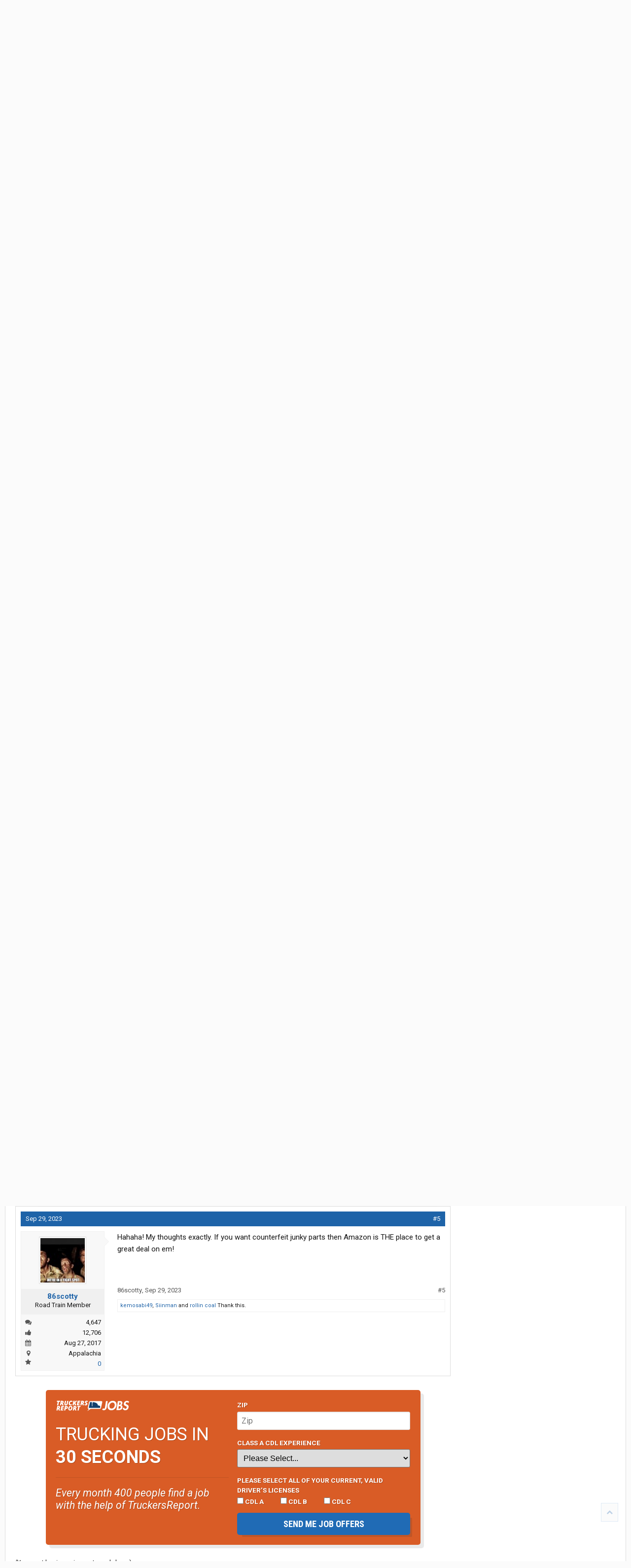

--- FILE ---
content_type: text/html; charset=UTF-8
request_url: https://www.thetruckersreport.com/truckingindustryforum/threads/amazon-parts.2486529/
body_size: 35696
content:
<!DOCTYPE html>
<html id="XenForo" lang="en-US" dir="LTR" class="Public NoJs GalleryLazyLoader XenBase LoggedOut Sidebar   RightSidebar  Responsive" xmlns:fb="http://www.facebook.com/2008/fbml">
<head>

	<meta charset="utf-8" />
	<meta http-equiv="X-UA-Compatible" content="IE=Edge,chrome=1" />
	<meta name="referrer" content="no-referrer-when-downgrade" />
	
		<meta name="viewport" content="width=device-width, initial-scale=1" />
	
	
		<base href="https://www.thetruckersreport.com/truckingindustryforum/" />
		<script>
			var _b = document.getElementsByTagName('base')[0], _bH = "https://www.thetruckersreport.com/truckingindustryforum/";
			if (_b && _b.href != _bH) _b.href = _bH;
		</script>
	

	<title>Amazon parts | TruckersReport.com Trucking Forum | #1 CDL Truck Driver Message Board</title>
	
	
	<noscript><style>.JsOnly, .jsOnly { display: none !important; }</style></noscript>
	<link rel="stylesheet" href="css.php?css=xenforo,form,public&amp;style=9&amp;dir=LTR&amp;d=1768862653" />
	<link rel="stylesheet" href="css.php?css=bb_code,jquery.qtip.min,kwm,likes_summary,login_bar,message,message_user_info,thread_view,tr_form,tr_jobsNav,wf_default,xb,xb_footer_layouts,xb_message,xb_scroll_buttons,xengallery_tab_links&amp;style=9&amp;dir=LTR&amp;d=1768862653" />


	
	
		<link href='//fonts.googleapis.com/css?family=Roboto+Condensed:400italic,700italic,700,400|Roboto:400,700italic,700,500italic,500,400italic' rel='stylesheet' type='text/css'>
	
	
		<link rel="stylesheet" href="https://www.thetruckersreport.com/truckingindustryforum/styles/xenbase/font-awesome/css/font-awesome.min.css">
	
	
	
	
	
	<!-- Google Tag Manager -->
<noscript><iframe src="//www.googletagmanager.com/ns.html?id=GTM-P9PXF9"
height="0" width="0" style="display:none;visibility:hidden"></iframe></noscript>
<script>(function(w,d,s,l,i){w[l]=w[l]||[];w[l].push({'gtm.start':
new Date().getTime(),event:'gtm.js'});var f=d.getElementsByTagName(s)[0],
j=d.createElement(s),dl=l!='dataLayer'?'&l='+l:'';j.async=true;j.src=
'//www.googletagmanager.com/gtm.js?id='+i+dl;f.parentNode.insertBefore(j,f);
})(window,document,'script','dataLayer','GTM-P9PXF9');</script>
<!-- End Google Tag Manager -->

<!-- Facebook Pixel Code -->
<script>
	!function(f,b,e,v,n,t,s){if(f.fbq)return;n=f.fbq=function(){n.callMethod?
		n.callMethod.apply(n,arguments):n.queue.push(arguments)};if(!f._fbq)f._fbq=n;
		n.push=n;n.loaded=!0;n.version='2.0';n.queue=[];t=b.createElement(e);t.async=!0;
		t.src=v;s=b.getElementsByTagName(e)[0];s.parentNode.insertBefore(t,s)}(window,
		document,'script','https://connect.facebook.net/en_US/fbevents.js');
	fbq('dataProcessingOptions', []);
	fbq('init', '1812746315680142'); // Insert your pixel ID here.
				fbq('track', 'PageView');
	
		</script>
<noscript><img height="1" width="1" style="display:none"
			   src="https://www.facebook.com/tr?id=1812746315680142&ev=PageView&noscript=1"
	/></noscript>
<!-- DO NOT MODIFY -->
<!-- End Facebook Pixel Code -->
		<script src="js/jquery/jquery-1.11.0.min.js"></script>	
		
	<script src="js/xenforo/xenforo.js?_v=6d5d2161"></script>
	<script src="js/phc/keywordmanagement/jquery.qtip.min.js?_v=6d5d2161"></script>
	<script src="js/phc/keywordmanagement/kwm.js?_v=6d5d2161"></script>












<script src="styles/truckersreport/global.js"></script>
	
	
	<link rel="apple-touch-icon" href="https://www.thetruckersreport.com/truckingindustryforum/styles/truckersreport/xenforo/logo.og.png" />
	<link rel="alternate" type="application/rss+xml" title="RSS feed for TruckersReport.com Trucking Forum | #1 CDL Truck Driver Message Board" href="forums/-/index.rss" />
	
	
	<link rel="canonical" href="https://www.thetruckersreport.com/truckingindustryforum/threads/amazon-parts.2486529/" />
	<meta name="description" content="Amazon is so great I ordered my part at 1pm Sunday got it at 10pm Sunday.So much cheaper for those that are skilled.#stay alive in the trucking business" />	<meta property="og:site_name" content="TruckersReport.com Trucking Forum | #1 CDL Truck Driver Message Board" />
	<meta property="og:image" content="https://www.thetruckersreport.com/truckingindustryforum/styles/truckersreport/xenforo/avatars/avatar_m.png" />
	<meta property="og:image" content="https://www.thetruckersreport.com/truckingindustryforum/styles/truckersreport/xenforo/logo.og.png" />
	<meta property="og:type" content="article" />
	<meta property="og:url" content="https://www.thetruckersreport.com/truckingindustryforum/threads/amazon-parts.2486529/" />
	<meta property="og:title" content="Amazon parts" />
	<meta property="og:description" content="Amazon is so great I ordered my part at 1pm Sunday got it at 10pm Sunday.So much cheaper for those that are skilled.#stay alive in the trucking business" />
	
	
	

<script type="text/javascript" charset="utf-8">
jQuery(document).ready(function($){

// The height of the content block when it's not expanded
var internalheight = $(".uaExpandThreadRead").outerHeight();
var adjustheight = 60;
// The "more" link text
var moreText = "+ Show All";
// The "less" link text
var lessText = "- Show Less";


if (internalheight > adjustheight)
{
$(".uaCollapseThreadRead .uaExpandThreadRead").css('height', adjustheight).css('overflow', 'hidden');
$(".uaCollapseThreadRead").css('overflow', 'hidden');


$(".uaCollapseThreadRead").append('<span style="float: right;"><a href="#" class="adjust"></a></span>');

$("a.adjust").text(moreText);
}

$(".adjust").toggle(function() {
		$(this).parents("div:first").find(".uaExpandThreadRead").css('height', 'auto').css('overflow', 'visible');
		$(this).text(lessText);
	}, function() {
		$(this).parents("div:first").find(".uaExpandThreadRead").css('height', adjustheight).css('overflow', 'hidden');
		$(this).text(moreText);


});
});

</script>
</head>

<body class="node139 node120 SelectQuotable">




	
		



<div id="loginBar">
	<div class="pageWidth">
		<div class="pageContent">	
			<h3 id="loginBarHandle">
				<label for="LoginControl"><a href="login/" class="concealed noOutline">Log in or Sign up</a></label>
			</h3>
			
			<span class="helper"></span>
			
			
		</div>
	</div>
</div>
	
	




<div id="headerMover">
<header>
	


<div id="header">
	
		<div id="logoBlock">
	<div class="pageWidth">
		<div class="pageContent">
			

			
			<div id="logo">
				<a href="https://www.thetruckersreport.com/">
					<span></span>
					
					<img src="styles/truckersreport/xenforo/sources/tr-logo.svg" class="desktopLogo" alt="TruckersReport.com Trucking Forum | #1 CDL Truck Driver Message Board" />
					<img src="styles/truckersreport/xenforo/sources/mobilelogon.png" class="mobileLogo" alt="TruckersReport.com Trucking Forum | #1 CDL Truck Driver Message Board" />
					
				</a>
			</div>
			
			
			<span class="helper"></span>
		</div>
	</div>
</div>	
		



<div id="navigation" class="pageWidth withSearch">
	<div class="pageContent">
		<nav>

<div class="navTabs">
<div class="navTabsInner">
	
		
				
	<ul class="publicTabs">
	
	

	
		<li class="navTab xbNavLogo"><a href="https://www.thetruckersreport.com/" class="navLink gtm-nav-menu-logo">
				<span></span>
				
				<img src="styles/truckersreport/xenforo/sources/tr-logo.svg" class="desktopLogo" alt="TruckersReport.com Trucking Forum | #1 CDL Truck Driver Message Board" />
				<img src="styles/truckersreport/xenforo/sources/mobilelogon.png" class="mobileLogo" alt="TruckersReport.com Trucking Forum | #1 CDL Truck Driver Message Board" />
				
			</a>
		</li>
	

		
	
		
		
		
		<!-- forums -->
		
		
			
			<li class="gtm-nav-menu navTab forums selected">
			
				
				<a href="https://www.thetruckersreport.com/truckingindustryforum/" class="navLink">Forums</a>
				<a href="https://www.thetruckersreport.com/truckingindustryforum/" class="SplitCtrl" rel="Menu"></a>
				<div class="xbTabPopupArrow">
					<span class="arrow"><span></span></span>
				</div>
				
				
				<div class="tabLinks gtm-nav-menu forumsTabLinks">
				

				
					<div class="primaryContent menuHeader">
						<h3>Forums</h3>
						<div class="muted">Quick Links</div>
					</div>
					<ul class="secondaryContent blockLinksList">
					
						
						<li><a href="search/?type=post">Search Forums</a></li>
						
						<li><a href="find-new/posts" rel="nofollow">Recent Posts</a></li>
					
					</ul>
				
				</div>
			</li>
		
		
		
		<!-- extra tabs: middle -->
		
		
		

		<!-- mytab -->
		<li class="gtm-nav-menu navTab PopupClosed"><a href="https://www.thetruckersreport.com/jobs/" class="navLink">Trucking Jobs</a></li>
		
		<!-- mytab -->
		<li class="gtm-nav-menu navTab PopupClosed"><a href="https://www.hammerapp.com/" class="navLink">Truck GPS</a></li>
		
		
		<!-- mytab -->
		<li class="gtm-nav-menu navTab PopupClosed"><a href="https://www.thetruckersreport.com/reviews/" class="navLink">Reviews</a></li>		
		
		
		<!-- mytab -->
		<li class="gtm-nav-menu navTab PopupClosed"><a href="https://www.thetruckersreport.com/cdl-practice-tests/" class="navLink">CDL Practice Tests</a></li>
		
		<!-- mytab -->
		<li class="gtm-nav-menu navTab PopupClosed"><a href="https://www.thetruckersreport.com/trucking-schools/" class="navLink">Schools</a></li>
		
		
		<!-- mytab -->
		<li class="gtm-nav-menu navTab PopupClosed"><a href="https://www.thetruckersreport.com/factoring-rates/" class="navLink">Freight Factoring</a></li>
		
		
		
		<!-- mytab -->
		<li class="gtm-nav-menu navTab PopupClosed"><a href="https://www.thetruckersreport.com/insurance-calculator/" class="navLink">Trucking Insurance</a></li>
		
				
		<!-- members -->
						

		<!-- extra tabs: end -->
		
		
			
			
			<li class="gtm-nav-menu navTab xengallery Popup PopupControl PopupClosed">
			
			
				<a href="https://www.thetruckersreport.com/truckingindustryforum/media/" class="navLink">Media</a>
				<a href="https://www.thetruckersreport.com/truckingindustryforum/media/" class="SplitCtrl" rel="Menu"></a>
				<div class="xbTabPopupArrow">
					<span class="arrow"><span></span></span>
				</div>
				
				
				<div class="Menu JsOnly tabMenu gtm-nav-menu xengalleryTabLinks">
				
				
					<div class="primaryContent menuHeader">
						<h3>Media</h3>
						<div class="muted">Quick Links</div>
					</div>
					

<ul class="secondaryContent blockLinksList xengallery">
	
	<li><a href="search/?type=xengallery_media">Search Media</a></li>
	
	
		
		
	
	<li><a href="find-new/media">New Media</a></li>
</ul>
				
				</div>
			</li>
			
		
		

		

		
		
		

		<!-- responsive popup -->
		<li class="navTab navigationHiddenTabs Popup PopupControl PopupClosed" style="display:none">	
						
			<a rel="Menu" class="navLink NoPopupGadget"><span class="menuIcon">Menu</span></a>
			
			<div class="gtm-nav-menu Menu JsOnly blockLinksList primaryContent" id="NavigationHiddenMenu"></div>
		</li>
		
		
			
		<!-- no selection -->
		
		
	</ul>
	
		
		


		
		
		
		
		
				
		
					
				
</div>
</div>

<span class="helper"></span>
			
		</nav>	
	</div>
</div>

	
		

<div id="searchBar" class="pageWidth">
	
	<span id="QuickSearchPlaceholder" title="Search"><i class="fa fa-search fa-fw"></i></span>
	<fieldset id="QuickSearch">
		<form action="search/search" method="post" class="formPopup">
			
			<div class="primaryControls">
				<!-- block: primaryControls -->
				<input type="search" name="keywords" value="" class="textCtrl" placeholder="Search..." title="Enter your search and hit enter" id="QuickSearchQuery" />				
				<span style="position: absolute; right: 13px; font-size: 19px; top: 8px;color: #d95c26;"><i class="fa fa-search"></i>
</span> <!-- end block: primaryControls -->
			</div>
			
			<div class="secondaryControls">

				<!-- end block: secondaryControls -->
				
				<dl class="ctrlUnit submitUnit sectionFooter">
					<dt></dt>
					<dd>
						<input type="submit" value="Search" class="button primary Tooltip" title="Find Now" />
						<div class="Popup" id="commonSearches">
							<a rel="Menu" class="button NoPopupGadget Tooltip" title="Useful Searches" data-tipclass="flipped"><i class="fa fa-caret-down" aria-hidden="true"></i></a>
							<div class="Menu">
								<div class="xbSearchPopupArrow">
									<span class="arrow"><span></span></span>
								</div>
								<div class="primaryContent menuHeader">
									<h3>Useful Searches</h3>
								</div>
								<ul class="secondaryContent blockLinksList">
									<!-- block: useful_searches -->
									<li><a href="find-new/posts?recent=1" rel="nofollow">Recent Posts</a></li>
									
									<!-- end block: useful_searches -->
								</ul>
							</div>
						</div>
						<a href="search/" class="button moreOptions Tooltip" title="Advanced Search">More...</a>
					</dd>
				</dl>
				
			</div>
			
			<input type="hidden" name="_xfToken" value="" />
		</form>		
	</fieldset>
	
</div>
	


	
	
		
	
</div>

	
	
</header>



<div id="content" class="thread_view">
	<div class="pageWidth">
		<div class="pageContent">
		
			


<div class="divider-orange"></div>
<div class="jobs-nav gtm-forum-jobs-nav">
			<div class="jobs-nav-link-wrapper">
				<div class="jobs-nav-title">
					<a href="https://www.thetruckersreport.com/jobs/" title="Trucking Jobs"><img src="https://www.thetruckersreport.com/wordpress/wp-content/themes/truckersreport/images/tr-logo-jobs.svg" alt="Truckers Report Jobs"></a>
					<h3><a href="https://www.thetruckersreport.com/jobs/" title="Trucking Jobs" style="color: #fff">Find Trucking Jobs</a></h3>
				</div>

				<div class="jobs-nav-links">
					<div class="jobs-nav-links-icons">
						<a href="https://www.thetruckersreport.com/cdl-truck-driving-jobs/company-drivers" title="Company Drivers Trucking Jobs" class="nav-link-icon">
							<img src="https://www.thetruckersreport.com/wordpress/wp-content/themes/truckersreport/images/job-type-steering-wheel.png" alt="Company Driver">
							<span>Company Driver</span>
						</a>
						
						<a href="https://www.thetruckersreport.com/cdl-truck-driving-jobs/dry-van" title="Dry Van Trucking Jobs" class="nav-link-icon">
							<img src="https://www.thetruckersreport.com/wordpress/wp-content/themes/truckersreport/images/job-type-all.png" alt="Dry Van">
							<span>Dry Van</span>
						</a>
						
						<a href="https://www.thetruckersreport.com/cdl-truck-driving-jobs/flatbed" title="Flatbed Trucking Jobs" class="nav-link-icon">
							<img src="https://www.thetruckersreport.com/wordpress/wp-content/themes/truckersreport/images/job-type-flatbed.png" alt="Flatbed">
							<span>Flatbed</span>
						</a>
						
						<a href="https://www.thetruckersreport.com/cdl-truck-driving-jobs/refrigerated" title="Refrigerated Trucking Jobs" class="nav-link-icon no-mobile">
							<img src="https://www.thetruckersreport.com/wordpress/wp-content/themes/truckersreport/images/job-type-refrigerated.png" alt="Refrigerated">
							<span>Refrigerated</span>
						</a>
						
						<a href="https://www.thetruckersreport.com/cdl-truck-driving-jobs/specialized" title="Specialized Trucking Jobs" class="nav-link-icon no-mobile">
							<img src="https://www.thetruckersreport.com/wordpress/wp-content/themes/truckersreport/images/job-type-tanker.png" alt="Specialized">
							<span>Specialized</span>
						</a>

						<a href="https://www.thetruckersreport.com/cdl-truck-driving-jobs/owner-operators" title="Owner Operator Trucking Jobs" class="nav-link-icon no-mobile">
							<img src="https://www.thetruckersreport.com/wordpress/wp-content/themes/truckersreport/images/job-type-owner.png" alt="Owner Operator">
							<span>Owner Operator</span>
						</a>
					</div>
					<div class="jobs-nav-links-expandable" style="display: none">
						
								<div>
									<a href="https://www.thetruckersreport.com/cdl-truck-driving-jobs/regional">Regional Truck Driving</a>
								</div>
							
								<div>
									<a href="https://www.thetruckersreport.com/cdl-truck-driving-jobs/dedicated">Dedicated Trucking</a>
								</div>
							
								<div>
									<a href="https://www.thetruckersreport.com/cdl-truck-driving-jobs/tanker">Tanker Driver</a>
								</div>
							
								<div>
									<a href="https://www.thetruckersreport.com/cdl-truck-driving-jobs/solo">Solo Truck Driving</a>
								</div>
							
								<div>
									<a href="https://www.thetruckersreport.com/cdl-truck-driving-jobs/local">Local Truck Driving</a>
								</div>
							
								<div>
									<a href="https://www.thetruckersreport.com/cdl-truck-driving-jobs/team">Team Truck Driving</a>
								</div>
							
								<div>
									<a href="https://www.thetruckersreport.com/cdl-truck-driving-jobs/no-experience">No Experience Truck Driving</a>
								</div>
							
								<div>
									<a href="https://www.thetruckersreport.com/cdl-truck-driving-jobs/experienced">Experienced Truck Driving</a>
								</div>
							
								<div>
									<a href="https://www.thetruckersreport.com/cdl-truck-driving-jobs/otr-long-haul">OTR Trucking</a>
								</div>
							
								<div>
									<a href="https://www.thetruckersreport.com/cdl-truck-driving-jobs/intermodal">Intermodal Driver</a>
								</div>
							
								<div>
									<a href="https://www.thetruckersreport.com/cdl-truck-driving-jobs/hazmat">Hazmat Driver</a>
								</div>
							
					</div>
				</div>
			</div>

			<div class="jobs-nav-expandable-toggle">
				<a href="#" id="jobs-nav-expandable-toggle-more">
					<span>More Trucking Job Searches</span>
					<span class="jobs-nav-expandable-toggle-arrow-down">⌄</span>
				</a>
				<a href="#" id="jobs-nav-expandable-toggle-fewer" class="d-none">
					<span>Fewer Trucking Job Searches</span>
					<span class="jobs-nav-expandable-toggle-arrow-up"><br>⌃</span>
				</a>
			</div>
		</div>
		
		
<script>
			jQuery(document).ready(function($) {
				$("#jobs-nav-expandable-toggle-more").click(function(event) {
					event.preventDefault();

					$(".jobs-nav-links-expandable").show();
					$("#jobs-nav-expandable-toggle-fewer").removeClass("d-none");
					$("#jobs-nav-expandable-toggle-more").addClass("d-none");
				});
				$("#jobs-nav-expandable-toggle-fewer").click(function(event) {
					event.preventDefault();

					$(".jobs-nav-links-expandable").hide();
					
					$("#jobs-nav-expandable-toggle-fewer").addClass("d-none");
					$("#jobs-nav-expandable-toggle-more").removeClass("d-none");
				});
		 	});
		</script>
		

			
			
			
			
			
			<!-- main content area -->
			
				
			
			<div class="breadBoxTop ">
			
			

<nav>
	
		
			
				
			
		
			
				
			
		
	




	<fieldset class="breadcrumb">
		<a href="misc/quick-navigation-menu?selected=node-139" class="OverlayTrigger jumpMenuTrigger" data-cacheOverlay="true" title="Open quick navigation"><i class="fa fa-sitemap"></i><!--Jump to...--></a> <a href="#" class="sidebarCollapse" title="Close or Open Sidebar"></a>
			
		<div class="boardTitle"><strong>TruckersReport.com Trucking Forum | #1 CDL Truck Driver Message Board</strong></div>
		
		<span class="crumbs" itemscope itemtype="https://schema.org/BreadcrumbList">
			
				<span class="crust homeCrumb">
					<a href="https://www.thetruckersreport.com/" class="crumb" rel="up"><span><i class="fa fa-home fa-fw"></i></span></a>
					<span class="arrow"><span></span></span>
				</span>
			
			
			
				<span class="crust selectedTabCrumb" itemprop="itemListElement" itemscope itemtype="https://schema.org/ListItem">
					<a href="https://www.thetruckersreport.com/truckingindustryforum/" class="crumb" rel="up" itemprop="item"><span itemprop="name">Forums</span></a>
					<span class="arrow"><span>&gt;</span></span>


	
	
					<meta itemprop="position" content="1" />

				</span>
			
			
			
				
					<span class="crust" itemprop="itemListElement" itemscope itemtype="https://schema.org/ListItem">
						<a href="https://www.thetruckersreport.com/truckingindustryforum/categories/owner-operators.120/" class="crumb" rel="up" itemprop="item"><span itemprop="name">Owner Operators</span></a>
						<span class="arrow"><span>&gt;</span></span>


	
	
					<meta itemprop="position" content="2" />


					</span>
				
					<span class="crust" itemprop="itemListElement" itemscope itemtype="https://schema.org/ListItem">
						<a href="https://www.thetruckersreport.com/truckingindustryforum/forums/ask-an-owner-operator.139/" class="crumb" rel="up" itemprop="item"><span itemprop="name">Ask An Owner Operator</span></a>
						<span class="arrow"><span>&gt;</span></span>


	
	
					<meta itemprop="position" content="3" />


					</span>
				
			



			<span itemprop="itemListElement" itemscope itemtype="https://schema.org/ListItem" style="display:none">
				<span itemprop="name">
					Amazon parts
				</span>
				
					
					
					<meta itemprop="position" content="4" />
				
			</span>


		</span>
	</fieldset>
</nav>
			</div>
			
			

			
			
			
				<div class="mainContainer">
					<div class="mainContent">
						
						
						
						
						
						
						
						
						
						
					
						<!--[if lt IE 8]>
							<p class="importantMessage">You are using an out of date browser. It  may not display this or other websites correctly.<br />You should upgrade or use an <a href="https://www.google.com/chrome/browser/" target="_blank">alternative browser</a>.</p>
						<![endif]-->

						
						

						
						
						
						
						
												
							<!-- h1 title, description -->
							<div class="titleBar">
								
								<h1>Amazon parts
									
									</h1>
								
								<p id="pageDescription" class="muted ">
	Discussion in '<a href="forums/ask-an-owner-operator.139/">Ask An Owner Operator</a>' started by <a href="members/djbattle.146966/" class="username" dir="auto">djbattle</a>, <a href="threads/amazon-parts.2486529/"><span class="DateTime" title="Sep 28, 2023 at 12:47 AM">Sep 28, 2023</span></a>.
</p>
							</div>
						
						
						
						
						
						
						<!-- main template -->
						



























	






<div class="pageNavLinkGroup">
	<div class="linkGroup SelectionCountContainer">
		
		
	</div>

	
</div>






	<ol class="messageList xbMessageDefault" id="messageList">
		
			
				








<li id="post-12576085" class="message   threadStarter  " data-author="djbattle">

	<div class="messageHeading">
		<span class="leftSide">
			
				<a href="threads/amazon-parts.2486529/" title="Permalink" class="datePermalink"><span class="DateTime" title="Sep 28, 2023 at 12:47 AM">Sep 28, 2023</span></a>
			
		</span>
		
		<span class="rightSide">
			<a href="threads/amazon-parts.2486529/" title="Permalink" class="item muted postNumber hashPermalink OverlayTrigger" data-href="posts/12576085/permalink">#1</a>
	
		</span>
		
	</div>


	<div class="xbMessageHelper">
	
	

<div class="messageUserInfo" itemscope="itemscope" itemtype="http://data-vocabulary.org/Person">	
<div class="messageUserBlock  xbOnlineRegular">
	
		<div class="avatarHolder">
			<span class="helper"><span></span></span>
			<a href="members/djbattle.146966/" class="avatar Av146966m" data-avatarhtml="true"><img src="styles/truckersreport/xenforo/avatars/avatar_m.png" width="96" height="96" alt="djbattle" /></a>
			
			<!-- slot: message_user_info_avatar -->
		</div>
	


	
		<h3 class="userText">
			<a href="members/djbattle.146966/" class="username" dir="auto" itemprop="name">djbattle</a>
			<em class="userTitle" itemprop="title">Light Load Member</em>
			
			<!-- slot: message_user_info_text -->
		</h3>
	
		
	
		<div class="extraUserInfo">
			
				
			
				<div class="xbMainUserInfo">	
				
				
					<dl class="pairsJustified xbMessages">
						<dt><i class="fa fa-comments fa-fw Tooltip" title="Messages" data-offsetX="-6" data-offsetY="0"></i></dt>
						<dd><a href="search/member?user_id=146966" class="concealed" rel="nofollow">254</a></dd>
					</dl>
				
				



				
					<dl class="pairsJustified xbLikes">
						<dt><i class="fa fa-thumbs-up fa-fw Tooltip" title="Thanks Received" data-offsetX="-6" data-offsetY="0"></i></dt>
						<dd>142</dd>
					</dl>
				
				
				
				
				
				</div>
				
			
				
					<dl class="pairsJustified xbJoinDate">
						<dt><i class="fa fa-calendar fa-fw Tooltip" title="Joined" data-offsetX="-6" data-offsetY="0"></i></dt>
						<dd>Jun 27, 2014</dd>
					</dl>
				
			
				
				
				
				
				
			
				
							
						
			
			
      
		<dl class="pairsJustified">
            <dt><i class="fa fa-star fa-fw Tooltip" data-offsetx="-6" data-offsety="0" title="Reviews"></i></dt>
            <dd><a class="review-info" data-id="146966" href="https://www.thetruckersreport.com/reviews/review/users/146966">0</a></dd>
        </dl>

		</div>
	
		


	<span class="arrow"><span></span></span>
</div>
</div>

	<div class="messageInfo primaryContent">		
		
		
		
		<div class="messageContent">
			<article>
				
				
				
				<blockquote class="messageText SelectQuoteContainer ugc baseHtml">
					
					Amazon is so great I ordered my part at 1pm Sunday got it at 10pm Sunday.So much cheaper for those that are skilled.#stay alive in the trucking business
					<div class="messageTextEndMarker">&nbsp;</div>
				</blockquote>
			</article>
			
			
		</div>
		
		
		
		
		
		
		
			
				
		<div class="messageMeta ToggleTriggerAnchor">
			<div class="privateControls hiddenResponsiveMedium hiddenResponsiveNarrow">
				
				
					<span class="item muted">
						<span class="authorEnd"><a href="members/djbattle.146966/" class="username author" dir="auto">djbattle</a>,</span>
						<a href="posts/12576085/" title="Permalink" class="datePermalink"><span class="DateTime" title="Sep 28, 2023 at 12:47 AM">Sep 28, 2023</span></a>
					</span>
				
				
				
				
				
				
				
				
				
				
				
				
	
	
	



			</div>
			
			<div class="privateControls visibleResponsiveMedium visibleResponsiveNarrow">
							
							
								<span class="item muted">
									<span class="authorEnd"><a href="members/djbattle.146966/" class="username author" dir="auto">djbattle</a>,</span>
									<a href="posts/12576085/" title="Permalink" class="datePermalink"><span class="DateTime" title="Sep 28, 2023 at 12:47 AM">Sep 28, 2023</span></a>
								</span>
							
				
			</div>
			
			
			<div class="publicControls">
				<a href="posts/12576085/" title="Permalink" class="item muted postNumber hashPermalink OverlayTrigger" data-href="posts/12576085/permalink">#1</a>
				
				
				
				
			</div>
		</div>
	
		
		
		<div id="likes-post-12576085"></div>
	</div>

	
	
	
	
	</div>
	
	
	
	
</li>







<li class="message">
                             <div class="jobs-form-content" style="font-size: 16px; ">
        <div class="jobs-form">
            <div class="inner">
                <header class="job-form-header">
                    <img class="tr-logo-jobs"
                        src="https://www.thetruckersreport.com/wordpress/wp-content/plugins/truckers-shortcodes/images/tr-logo-jobs.svg"
                        alt="Truckers Report Jobs">
                    <h2>Trucking Jobs in <b>30 seconds</b></h2>
                    <p>Every month 400 people find a job with the help of TruckersReport.</p>
                </header>

                                    <form class="find-jobs js-tcpa-form gtm-form-forum-mc-form-widget" method="post" action="https://www.thetruckersreport.com/jobs/external-form">
                
                    <input type="hidden" name="form_key" value="forum_embedded_thread">
                                            <input type="hidden" name="form_version" value="20210929">
                                        <input name="universal_leadid" type="hidden" value="" class="js-universal_leadid">

                    <div class="second-optin" style="display: none;">
                        <h2 style="border: none; margin-bottom: 0;">Wait, employers can't reach you!</h2>
                        <p style="color: #fff; text-transform: uppercase; font-weight: 600;">Without your consent employers will not be able to contact with job offers, would you like to opt-in now?</p>
                    </div>

                    <fieldset class="zip-code">
                        <p>
                            <label>Zip</label>
                            <input name="zip_code" type="text" placeholder="Zip" required>
                        </p>
                    </fieldset>

                    <fieldset class="selects">
                        <p>
                            <label>Class A CDL Experience</label>
                            <select name="cdl_xp" required>
                                <option value="">Please Select...</option>
                                <option value="-500">I Need CDL Training</option>
                                <option value="-200">In CDL School Now</option>
                                <option value="-100">CDL Grad, No Experience</option>
                                <option value="1">1-5 Months</option>
                                <option value="6">6-11 Months</option>
                                <option value="12">1 Year</option>
                                <option value="24">2 Years</option>
                                <option value="36">3 Years</option>
                                <option value="48">4 Years</option>
                                <option value="60">5+ Years</option>
                            </select>
                        </p>
                    </fieldset>

                    <fieldset class="cdl-class">
                        <p><label>Please select ALL of your current, valid driver’s licenses</label></p>
                        <div>
                            <label class="pointer">
                            <input type="hidden" name="cdl_a" value="0">
                            <input type="checkbox" name="cdl_a" value="1" class="cdl_class">
                                CDL A
                            </label>
                            <label class="pointer">
                                <input type="hidden" name="cdl_b" value="0">
                                <input type="checkbox" name="cdl_b" value="1" class="cdl_class">
                                CDL B
                            </label>
                            <label class="pointer">
                                <input type="hidden" name="cdl_c" value="0">
                                <input type="checkbox" name="cdl_c" value="1" class="cdl_class">
                                CDL C
                            </label>
                        </div>
                    </fieldset>

                    <fieldset class="cdl-class-xp toggle-content" style="display: none">
                        <p><label class="font-weight-normal">Please select the number of verifiable months you’ve been driving professionally using your <b>Class A</b> CDL within the last 3 years.</label></p>
                
                        <select name="cdl_class_xp"><option value="">Please Select...</option><option value="-1">None</option><option value="1">1-5 Months</option><option value="6">6-11 Months</option><option value="12">1 Year</option><option value="24">2+ Years</option></select>
                
                        <p class="cdl-class-xp-explanation">
                            <label class="font-weight-normal">
                                Each company we work with has specific experience requirements for their drivers. In order for you to receive the best possible offers, please make sure your answers above are accurate prior to submitting.
                            </label>
                        </p>
                    </fieldset>

                    <div class="form-expanded toggle-content" style="display: none">
                        <fieldset class="general">
                            <p>
                                <label>Name</label>
                                <input name="name" type="text" placeholder="Name" pattern=".*[^ ]+ +[^ ]+.*"
                                    title="First and Last Name, Please" required>
                            </p>
                            <p>
                                <label>Email</label>
                                <input name="email" type="email" placeholder="Email" required>
                            </p>
                            <p>
                                <label>Phone</label>
                                <input name="phone" type="tel" placeholder="Phone" required>
                            </p>
                        </fieldset>

                        <fieldset class="terms-of-use">
                            <label class="pointer">
                                <input name="terms_of_use" type="checkbox" value="1" required>
                                <span>
                                    By checking this box and clicking the "Send me job offers" button below, I represent that I:<br>
                                    1. am 18+ years of age.<br>
                                    2. have read and agree to the TruckersReport <a href="https://www.thetruckersreport.com/terms-of-use/">Terms of Use</a> and <a href="https://www.thetruckersreport.com/privacy/">Privacy Policy</a>.<br>
                                    3. agree to receive email marketing from TruckersReport and its <a href="https://www.truckersreportjobs.com/partners">Truck Driving Job Partners</a>.
                                </span>
                            </label>
                        </fieldset>

                        <fieldset class="sms-optin">
                            <label class="pointer">
                                <input name="sms_optin" type="checkbox" value="1">
                                <span>
                                    By checking this box and clicking the "Send me job offers" button below. I give my express consent authorizing TruckersReport and its <a href="https://www.truckersreportjobs.com/partners">Truck Driving Job Partners</a> to contact me by telephone, which may include artificial or pre-recorded calls and/or text messages, delivered via automated technology to the phone number(s) that I have provided above (for which I am the primary user and subscriber), including wireless number(s), if applicable. I understand that my consent is not required to get job alerts.
                                </span>
                            </label>
                        </fieldset>
                    </div>

                    <div class="hnpt">
                        <input type="text" placeholder="Country" name="country" value="" autocomplete="off">
                    </div>
                    <style>
                        .hnpt {
                            display: none;
                        }
                    </style>
    
                    <fieldset class="actions">
                        <button value="submit" type="submit">Send me job offers</button>
                    </fieldset>
                </form>
            </div>
        </div>
    </div>

                        
                <script type="text/javascript">
    // closest() polyfill (IE9+ compatibility)
    if (! Element.prototype.matches) {
        Element.prototype.matches = Element.prototype.msMatchesSelector || Element.prototype.webkitMatchesSelector;
    }

    if (! Element.prototype.closest) {
        Element.prototype.closest = function(s) {
            var el = this;

            do {
                if (el.matches(s)) return el;
                el = el.parentElement || el.parentNode;
            } while (el !== null && el.nodeType === 1);
            return null;
        };
    }

    // https://gomakethings.com/controlling-the-transition-timing-of-show-and-hide-methods-with-vanilla-javascript/
    // Show an element
    var show = function (elem, timing) {
        // Get the transition timing
        timing = timing ? timing : 350;

        // Get the natural height of the element
        var getHeight = function () {
            elem.style.display = 'block'; // Make it visible
            var height = elem.scrollHeight + 'px'; // Get it's height
            elem.style.display = ''; //  Hide it again
            return height;
        };

        var height = getHeight(); // Get the natural height
        elem.classList.add('is-visible'); // Make the element visible
        elem.style.height = height; // Update the max-height

        // Once the transition is complete, remove the inline max-height so the content can scale responsively
        window.setTimeout(function () {
            elem.style.height = '';
        }, timing);
    };

    // Hide an element
    var hide = function (elem, timing) {
        // Get the transition timing
        timing = timing ? timing : 350;

        // Give the element a height to change from
        elem.style.height = elem.scrollHeight + 'px';

        // Set the height back to 0
        window.setTimeout(function () {
            elem.style.height = '0';
        }, 1);

        // When the transition is complete, hide it
        window.setTimeout(function () {
            elem.classList.remove('is-visible');
        }, timing);
    };

    // Init form
    window.addEventListener("load", function() {
        // the script may be placed multiple times in the page
        if(window.is_mc_form) {
            return;
        }

        window.is_mc_form = true;
        // Show/hide fieldset.cdl-class-xp
        var toggleCdlClassCheckboxes = function (mcForm) {
            var cdlA = mcForm.querySelector('input[name="cdl_a"][type="checkbox"]');

            var cdlClassXpFieldset = mcForm.querySelector("fieldset.cdl-class-xp");
            var cdlClassXp = mcForm.querySelector('input[name="cdl_class_xp"]');

            if (cdlA.checked) {
                show(cdlClassXpFieldset);
            } else {
                hide(cdlClassXpFieldset);
            }
        };

        var mcForms = document.querySelectorAll("form.find-jobs");
        var mcFormsZipCode = document.querySelectorAll('form.find-jobs input[name="zip_code"]');

        // Expand form on "zip_code" on focus
        for (i = 0; i < mcFormsZipCode.length; i++) {
            mcFormsZipCode[i].addEventListener('focus', function(event) {
                var targetElement = event.target || event.srcElement;
                var mcForm = targetElement.closest("form");
                var FormExpanded = mcForm.querySelector(".form-expanded");

                show(FormExpanded);
            });
        }

        // CDL class XP toggle on change
        var cdlClasses = document.querySelectorAll('form.find-jobs .cdl_class');
        for (i = 0; i < cdlClasses.length; i++) {
            cdlClasses[i].addEventListener('change', function(event) {
                var targetElement = event.target || event.srcElement;
                var mcForm = targetElement.closest("form");

                toggleCdlClassCheckboxes(mcForm);
            });
        }

        // Refresh widget
        var refreshJobFormWidget = function() {
            // Expand form if "zip_code" prefilled
            for (i = 0; i < mcFormsZipCode.length; i++) {
                var targetElement = mcFormsZipCode[i];
                var mcForm = targetElement.closest("form");
                var FormExpanded = mcForm.querySelector(".form-expanded");

                if(targetElement.value) {
                    show(FormExpanded);
                }
            }

            // CDL class XP toggle
            for (i = 0; i < mcForms.length; i++) {
                toggleCdlClassCheckboxes(mcForms[i]);
            }
        }

        // 2nd optin
        for (m = 0; m < mcForms.length; m++) {
            mcForms[m].addEventListener('submit', function (e) {
                var cdlXp = this.querySelector('select[name="cdl_xp"]').value;
                var cdlA = this.querySelector('input[name="cdl_a"]:checked');
                var cdlB = this.querySelector('input[name="cdl_b"]:checked');
                var cdlC = this.querySelector('input[name="cdl_c"]:checked');

                if(parseInt(cdlXp) >= -100 && ! cdlA && ! cdlB && ! cdlC) {
                    e.preventDefault();

                    this.querySelector('input[name="cdl_a"][type="checkbox"]').focus();
                    alert("Please select your driver’s licenses.");

                    return;
                }

                var optIn = this.querySelector('input[name="sms_optin"]');
                var secondOptin = this.parentNode.querySelector('.second-optin');
                if (!optIn.checked && secondOptin.style.display == 'none') {
                    e.preventDefault();
                    this.querySelector('.zip-code').style.display = 'none';
                    this.querySelector('.selects').style.display = 'none';
                    this.querySelector('.cdl-class').style.display = 'none';
                    this.querySelector('.cdl-class-xp').style.display = 'none';
                    this.querySelector('.general').style.display = 'none';
                    this.querySelector('.terms-of-use').style.display = 'none';
                    secondOptin.style.display = 'block';
                }
            });
        }

        // Run on load (in case visitor had input already prefilled; i.e. hitting back button in Chrome/FF)
        refreshJobFormWidget();
    });
</script>


<script id="LeadiDscript" type="text/javascript">
    // assing the Jornaya token to all MC forms
    function jornayaTokenInit(token) {
        var jornayaInputs = document.querySelectorAll('.js-universal_leadid');

        var i;
        for (i = 0; i < jornayaInputs.length; i++) {
            var el = jornayaInputs[i];
            el.value = token;
        }
    }

    function runJournaya() {
        if(window.is_jornaya) {
            return;
        }

        window.is_jornaya = true;

        // assing Journaya leadid_tcpa_disclosure_XX to all sms_optin fields
        var optinFields = document.querySelectorAll('input[name="sms_optin"]');
        var i;
        for (var i = 0; i < optinFields.length; i++) {
            optinFields[i].setAttribute("id", "leadid_tcpa_disclosure_" + (i+1));
        }

        (function() {
            var s = document.createElement('script');
            s.id = 'LeadiDscript_campaign';
            s.type = 'text/javascript';
            s.async = true;
            s.src = '//create.lidstatic.com/campaign/a08bf837-05c5-36b6-65a5-6ee0baedb0f3.js?snippet_version=2&callback=jornayaTokenInit';
            var LeadiDscript = document.getElementById('LeadiDscript');
            LeadiDscript.parentNode.insertBefore(s, LeadiDscript);
        })();
    };

    function runTrustedForm() {
        if(window.is_trusted_form) {
            return;
        }

        window.is_trusted_form = true;

        (function() {
            var field = 'xxTrustedFormCertUrl';
            var provideReferrer = false;
            var tf = document.createElement('script');
            tf.type = 'text/javascript'; tf.async = true; 
            tf.src = 'http' + ('https:' == document.location.protocol ? 's' : '') +
            '://api.trustedform.com/trustedform.js?provide_referrer=' + escape(provideReferrer) + '&field=' + escape(field) + '&l='+new Date().getTime()+Math.random();
            var s = document.getElementsByTagName('script')[0]; s.parentNode.insertBefore(tf, s);
        })();
    };

    jQuery(document).ready(function($){
        $(".js-tcpa-form input, .js-tcpa-form select").on("click focus", function() {
            runJournaya();
            runTrustedForm();
        });
    });
</script>
<noscript>
    <img src='//create.leadid.com/noscript.gif?lac=07fb6c45-0c27-d0e1-277f-aeff3762e5b7&lck=a08bf837-05c5-36b6-65a5-6ee0baedb0f3&snippet_version=2' />
</noscript>
<noscript>
    <img src="http://api.trustedform.com/ns.gif" />
</noscript>        
</li>



 

			
		
			
				








<li id="post-12576109" class="message     " data-author="Big Road Skateboard">

	<div class="messageHeading">
		<span class="leftSide">
			
				<a href="threads/amazon-parts.2486529/#post-12576109" title="Permalink" class="datePermalink"><span class="DateTime" title="Sep 28, 2023 at 1:37 AM">Sep 28, 2023</span></a>
			
		</span>
		
		<span class="rightSide">
			<a href="threads/amazon-parts.2486529/#post-12576109" title="Permalink" class="item muted postNumber hashPermalink OverlayTrigger" data-href="posts/12576109/permalink">#2</a>
	
		</span>
		
	</div>


	<div class="xbMessageHelper">
	
	

<div class="messageUserInfo" itemscope="itemscope" itemtype="http://data-vocabulary.org/Person">	
<div class="messageUserBlock  xbOnlineRegular">
	
		<div class="avatarHolder">
			<span class="helper"><span></span></span>
			<a href="members/big-road-skateboard.317618/" class="avatar Av317618m" data-avatarhtml="true"><img src="styles/truckersreport/xenforo/avatars/avatar_m.png" width="96" height="96" alt="Big Road Skateboard" /></a>
			
			<!-- slot: message_user_info_avatar -->
		</div>
	


	
		<h3 class="userText">
			<a href="members/big-road-skateboard.317618/" class="username" dir="auto" itemprop="name">Big Road Skateboard</a>
			<em class="userTitle" itemprop="title">Road Train Member</em>
			
			<!-- slot: message_user_info_text -->
		</h3>
	
		
	
		<div class="extraUserInfo">
			
				
			
				<div class="xbMainUserInfo">	
				
				
					<dl class="pairsJustified xbMessages">
						<dt><i class="fa fa-comments fa-fw Tooltip" title="Messages" data-offsetX="-6" data-offsetY="0"></i></dt>
						<dd><a href="search/member?user_id=317618" class="concealed" rel="nofollow">6,766</a></dd>
					</dl>
				
				



				
					<dl class="pairsJustified xbLikes">
						<dt><i class="fa fa-thumbs-up fa-fw Tooltip" title="Thanks Received" data-offsetX="-6" data-offsetY="0"></i></dt>
						<dd>38,083</dd>
					</dl>
				
				
				
				
				
				</div>
				
			
				
					<dl class="pairsJustified xbJoinDate">
						<dt><i class="fa fa-calendar fa-fw Tooltip" title="Joined" data-offsetX="-6" data-offsetY="0"></i></dt>
						<dd>May 2, 2021</dd>
					</dl>
				
			
				
				
				
				
				
			
				
							
						
			
			
      
		<dl class="pairsJustified">
            <dt><i class="fa fa-star fa-fw Tooltip" data-offsetx="-6" data-offsety="0" title="Reviews"></i></dt>
            <dd><a class="review-info" data-id="317618" href="https://www.thetruckersreport.com/reviews/review/users/317618">0</a></dd>
        </dl>

		</div>
	
		


	<span class="arrow"><span></span></span>
</div>
</div>

	<div class="messageInfo primaryContent">		
		
		
		
		<div class="messageContent">
			<article>
				
				
				
				<blockquote class="messageText SelectQuoteContainer ugc baseHtml">
					
					#shortlived
					<div class="messageTextEndMarker">&nbsp;</div>
				</blockquote>
			</article>
			
			
		</div>
		
		
		
		
		
		
		
			
				
		<div class="messageMeta ToggleTriggerAnchor">
			<div class="privateControls hiddenResponsiveMedium hiddenResponsiveNarrow">
				
				
					<span class="item muted">
						<span class="authorEnd"><a href="members/big-road-skateboard.317618/" class="username author" dir="auto">Big Road Skateboard</a>,</span>
						<a href="posts/12576109/" title="Permalink" class="datePermalink"><span class="DateTime" title="Sep 28, 2023 at 1:37 AM">Sep 28, 2023</span></a>
					</span>
				
				
				
				
				
				
				
				
				
				
				
				
	
	
	



			</div>
			
			<div class="privateControls visibleResponsiveMedium visibleResponsiveNarrow">
							
							
								<span class="item muted">
									<span class="authorEnd"><a href="members/big-road-skateboard.317618/" class="username author" dir="auto">Big Road Skateboard</a>,</span>
									<a href="posts/12576109/" title="Permalink" class="datePermalink"><span class="DateTime" title="Sep 28, 2023 at 1:37 AM">Sep 28, 2023</span></a>
								</span>
							
				
			</div>
			
			
			<div class="publicControls">
				<a href="posts/12576109/" title="Permalink" class="item muted postNumber hashPermalink OverlayTrigger" data-href="posts/12576109/permalink">#2</a>
				
				
				
				
			</div>
		</div>
	
		
		
		<div id="likes-post-12576109">
	
	<div class="likesSummary secondaryContent">
		<span class="LikeText">
			<a href="members/exhausted379.131137/" class="username" dir="auto">exhausted379</a>, <a href="members/rollin-coal.15779/" class="username" dir="auto">rollin coal</a>, <a href="members/buddyd157.198514/" class="username" dir="auto">buddyd157</a> and <a href="posts/12576109/likes" class="OverlayTrigger">4 others</a> Thank this.
		</span>
	</div>
</div>
	</div>

	
	
	
	
	</div>
	
	
	
	
</li>




			
		
			
				








<li id="post-12576655" class="message     " data-author="sbaumann14">

	<div class="messageHeading">
		<span class="leftSide">
			
				<a href="threads/amazon-parts.2486529/#post-12576655" title="Permalink" class="datePermalink"><span class="DateTime" title="Sep 28, 2023 at 3:20 PM">Sep 28, 2023</span></a>
			
		</span>
		
		<span class="rightSide">
			<a href="threads/amazon-parts.2486529/#post-12576655" title="Permalink" class="item muted postNumber hashPermalink OverlayTrigger" data-href="posts/12576655/permalink">#3</a>
	
		</span>
		
	</div>


	<div class="xbMessageHelper">
	
	

<div class="messageUserInfo" itemscope="itemscope" itemtype="http://data-vocabulary.org/Person">	
<div class="messageUserBlock  xbOnlineRegular">
	
		<div class="avatarHolder">
			<span class="helper"><span></span></span>
			<a href="members/sbaumann14.48568/" class="avatar Av48568m" data-avatarhtml="true"><img src="data/avatars/m/48/48568.jpg?1384820545" width="96" height="96" alt="sbaumann14" /></a>
			
			<!-- slot: message_user_info_avatar -->
		</div>
	


	
		<h3 class="userText">
			<a href="members/sbaumann14.48568/" class="username" dir="auto" itemprop="name">sbaumann14</a>
			<em class="userTitle" itemprop="title">Road Train Member</em>
			
			<!-- slot: message_user_info_text -->
		</h3>
	
		
	
		<div class="extraUserInfo">
			
				
			
				<div class="xbMainUserInfo">	
				
				
					<dl class="pairsJustified xbMessages">
						<dt><i class="fa fa-comments fa-fw Tooltip" title="Messages" data-offsetX="-6" data-offsetY="0"></i></dt>
						<dd><a href="search/member?user_id=48568" class="concealed" rel="nofollow">1,231</a></dd>
					</dl>
				
				



				
					<dl class="pairsJustified xbLikes">
						<dt><i class="fa fa-thumbs-up fa-fw Tooltip" title="Thanks Received" data-offsetX="-6" data-offsetY="0"></i></dt>
						<dd>1,426</dd>
					</dl>
				
				
				
				
				
				</div>
				
			
				
					<dl class="pairsJustified xbJoinDate">
						<dt><i class="fa fa-calendar fa-fw Tooltip" title="Joined" data-offsetX="-6" data-offsetY="0"></i></dt>
						<dd>Sep 1, 2010</dd>
					</dl>
				
			
				
				
				
				
				
					<dl class="pairsJustified xbLocation">
						<dt><i class="fa fa-map-marker fa-fw Tooltip" title="Location" data-offsetX="-6" data-offsetY="0"></i></dt>
						<dd><a href="misc/location-info?location=Rhinelander%2C+WI" target="_blank" rel="nofollow" itemprop="address" class="concealed">Rhinelander, WI</a></dd>
					</dl>
				
			
				
							
						
			
			
      
		<dl class="pairsJustified">
            <dt><i class="fa fa-star fa-fw Tooltip" data-offsetx="-6" data-offsety="0" title="Reviews"></i></dt>
            <dd><a class="review-info" data-id="48568" href="https://www.thetruckersreport.com/reviews/review/users/48568">0</a></dd>
        </dl>

		</div>
	
		


	<span class="arrow"><span></span></span>
</div>
</div>

	<div class="messageInfo primaryContent">		
		
		
		
		<div class="messageContent">
			<article>
				
				
				
				<blockquote class="messageText SelectQuoteContainer ugc baseHtml">
					
					#i wish I bought the u joint from a reputable company
					<div class="messageTextEndMarker">&nbsp;</div>
				</blockquote>
			</article>
			
			
		</div>
		
		
		
		
		
		
		
			
				
		<div class="messageMeta ToggleTriggerAnchor">
			<div class="privateControls hiddenResponsiveMedium hiddenResponsiveNarrow">
				
				
					<span class="item muted">
						<span class="authorEnd"><a href="members/sbaumann14.48568/" class="username author" dir="auto">sbaumann14</a>,</span>
						<a href="posts/12576655/" title="Permalink" class="datePermalink"><span class="DateTime" title="Sep 28, 2023 at 3:20 PM">Sep 28, 2023</span></a>
					</span>
				
				
				
				
				
				
				
				
				
				
				
				
	
	
	



			</div>
			
			<div class="privateControls visibleResponsiveMedium visibleResponsiveNarrow">
							
							
								<span class="item muted">
									<span class="authorEnd"><a href="members/sbaumann14.48568/" class="username author" dir="auto">sbaumann14</a>,</span>
									<a href="posts/12576655/" title="Permalink" class="datePermalink"><span class="DateTime" title="Sep 28, 2023 at 3:20 PM">Sep 28, 2023</span></a>
								</span>
							
				
			</div>
			
			
			<div class="publicControls">
				<a href="posts/12576655/" title="Permalink" class="item muted postNumber hashPermalink OverlayTrigger" data-href="posts/12576655/permalink">#3</a>
				
				
				
				
			</div>
		</div>
	
		
		
		<div id="likes-post-12576655">
	
	<div class="likesSummary secondaryContent">
		<span class="LikeText">
			<a href="members/rollin-coal.15779/" class="username" dir="auto">rollin coal</a>, <a href="members/86scotty.203295/" class="username" dir="auto">86scotty</a>, <a href="members/magoo1968.315479/" class="username" dir="auto">Magoo1968</a> and <a href="posts/12576655/likes" class="OverlayTrigger">2 others</a> Thank this.
		</span>
	</div>
</div>
	</div>

	
	
	
	
	</div>
	
	
	
	
</li>




			
		
			
				








<li id="post-12576657" class="message     " data-author="sbaumann14">

	<div class="messageHeading">
		<span class="leftSide">
			
				<a href="threads/amazon-parts.2486529/#post-12576657" title="Permalink" class="datePermalink"><span class="DateTime" title="Sep 28, 2023 at 3:20 PM">Sep 28, 2023</span></a>
			
		</span>
		
		<span class="rightSide">
			<a href="threads/amazon-parts.2486529/#post-12576657" title="Permalink" class="item muted postNumber hashPermalink OverlayTrigger" data-href="posts/12576657/permalink">#4</a>
	
		</span>
		
	</div>


	<div class="xbMessageHelper">
	
	

<div class="messageUserInfo" itemscope="itemscope" itemtype="http://data-vocabulary.org/Person">	
<div class="messageUserBlock  xbOnlineRegular">
	
		<div class="avatarHolder">
			<span class="helper"><span></span></span>
			<a href="members/sbaumann14.48568/" class="avatar Av48568m" data-avatarhtml="true"><img src="data/avatars/m/48/48568.jpg?1384820545" width="96" height="96" alt="sbaumann14" /></a>
			
			<!-- slot: message_user_info_avatar -->
		</div>
	


	
		<h3 class="userText">
			<a href="members/sbaumann14.48568/" class="username" dir="auto" itemprop="name">sbaumann14</a>
			<em class="userTitle" itemprop="title">Road Train Member</em>
			
			<!-- slot: message_user_info_text -->
		</h3>
	
		
	
		<div class="extraUserInfo">
			
				
			
				<div class="xbMainUserInfo">	
				
				
					<dl class="pairsJustified xbMessages">
						<dt><i class="fa fa-comments fa-fw Tooltip" title="Messages" data-offsetX="-6" data-offsetY="0"></i></dt>
						<dd><a href="search/member?user_id=48568" class="concealed" rel="nofollow">1,231</a></dd>
					</dl>
				
				



				
					<dl class="pairsJustified xbLikes">
						<dt><i class="fa fa-thumbs-up fa-fw Tooltip" title="Thanks Received" data-offsetX="-6" data-offsetY="0"></i></dt>
						<dd>1,426</dd>
					</dl>
				
				
				
				
				
				</div>
				
			
				
					<dl class="pairsJustified xbJoinDate">
						<dt><i class="fa fa-calendar fa-fw Tooltip" title="Joined" data-offsetX="-6" data-offsetY="0"></i></dt>
						<dd>Sep 1, 2010</dd>
					</dl>
				
			
				
				
				
				
				
					<dl class="pairsJustified xbLocation">
						<dt><i class="fa fa-map-marker fa-fw Tooltip" title="Location" data-offsetX="-6" data-offsetY="0"></i></dt>
						<dd><a href="misc/location-info?location=Rhinelander%2C+WI" target="_blank" rel="nofollow" itemprop="address" class="concealed">Rhinelander, WI</a></dd>
					</dl>
				
			
				
							
						
			
			
      
		<dl class="pairsJustified">
            <dt><i class="fa fa-star fa-fw Tooltip" data-offsetx="-6" data-offsety="0" title="Reviews"></i></dt>
            <dd><a class="review-info" data-id="48568" href="https://www.thetruckersreport.com/reviews/review/users/48568">0</a></dd>
        </dl>

		</div>
	
		


	<span class="arrow"><span></span></span>
</div>
</div>

	<div class="messageInfo primaryContent">		
		
		
		
		<div class="messageContent">
			<article>
				
				
				
				<blockquote class="messageText SelectQuoteContainer ugc baseHtml">
					
					@#stranded in Rawlings in February like the Donner party.
					<div class="messageTextEndMarker">&nbsp;</div>
				</blockquote>
			</article>
			
			
		</div>
		
		
		
		
		
		
		
			
				
		<div class="messageMeta ToggleTriggerAnchor">
			<div class="privateControls hiddenResponsiveMedium hiddenResponsiveNarrow">
				
				
					<span class="item muted">
						<span class="authorEnd"><a href="members/sbaumann14.48568/" class="username author" dir="auto">sbaumann14</a>,</span>
						<a href="posts/12576657/" title="Permalink" class="datePermalink"><span class="DateTime" title="Sep 28, 2023 at 3:20 PM">Sep 28, 2023</span></a>
					</span>
				
				
				
				
				
				
				
				
				
				
				
				
	
	
	



			</div>
			
			<div class="privateControls visibleResponsiveMedium visibleResponsiveNarrow">
							
							
								<span class="item muted">
									<span class="authorEnd"><a href="members/sbaumann14.48568/" class="username author" dir="auto">sbaumann14</a>,</span>
									<a href="posts/12576657/" title="Permalink" class="datePermalink"><span class="DateTime" title="Sep 28, 2023 at 3:20 PM">Sep 28, 2023</span></a>
								</span>
							
				
			</div>
			
			
			<div class="publicControls">
				<a href="posts/12576657/" title="Permalink" class="item muted postNumber hashPermalink OverlayTrigger" data-href="posts/12576657/permalink">#4</a>
				
				
				
				
			</div>
		</div>
	
		
		
		<div id="likes-post-12576657">
	
	<div class="likesSummary secondaryContent">
		<span class="LikeText">
			<a href="members/rollin-coal.15779/" class="username" dir="auto">rollin coal</a>, <a href="members/86scotty.203295/" class="username" dir="auto">86scotty</a>, <a href="members/buddyd157.198514/" class="username" dir="auto">buddyd157</a> and <a href="posts/12576657/likes" class="OverlayTrigger">2 others</a> Thank this.
		</span>
	</div>
</div>
	</div>

	
	
	
	
	</div>
	
	
	
	
</li>




			
		
			
				




	<li class="message trMessage">
		<div class="reviews-rating-addon"></div>
	</li>





<li id="post-12578200" class="message     " data-author="86scotty">

	<div class="messageHeading">
		<span class="leftSide">
			
				<a href="threads/amazon-parts.2486529/#post-12578200" title="Permalink" class="datePermalink"><span class="DateTime" title="Sep 29, 2023 at 10:09 PM">Sep 29, 2023</span></a>
			
		</span>
		
		<span class="rightSide">
			<a href="threads/amazon-parts.2486529/#post-12578200" title="Permalink" class="item muted postNumber hashPermalink OverlayTrigger" data-href="posts/12578200/permalink">#5</a>
	
		</span>
		
	</div>


	<div class="xbMessageHelper">
	
	

<div class="messageUserInfo" itemscope="itemscope" itemtype="http://data-vocabulary.org/Person">	
<div class="messageUserBlock  xbOnlineRegular">
	
		<div class="avatarHolder">
			<span class="helper"><span></span></span>
			<a href="members/86scotty.203295/" class="avatar Av203295m" data-avatarhtml="true"><img src="data/avatars/m/203/203295.jpg?1564859007" width="96" height="96" alt="86scotty" /></a>
			
			<!-- slot: message_user_info_avatar -->
		</div>
	


	
		<h3 class="userText">
			<a href="members/86scotty.203295/" class="username" dir="auto" itemprop="name">86scotty</a>
			<em class="userTitle" itemprop="title">Road Train Member</em>
			
			<!-- slot: message_user_info_text -->
		</h3>
	
		
	
		<div class="extraUserInfo">
			
				
			
				<div class="xbMainUserInfo">	
				
				
					<dl class="pairsJustified xbMessages">
						<dt><i class="fa fa-comments fa-fw Tooltip" title="Messages" data-offsetX="-6" data-offsetY="0"></i></dt>
						<dd><a href="search/member?user_id=203295" class="concealed" rel="nofollow">4,647</a></dd>
					</dl>
				
				



				
					<dl class="pairsJustified xbLikes">
						<dt><i class="fa fa-thumbs-up fa-fw Tooltip" title="Thanks Received" data-offsetX="-6" data-offsetY="0"></i></dt>
						<dd>12,706</dd>
					</dl>
				
				
				
				
				
				</div>
				
			
				
					<dl class="pairsJustified xbJoinDate">
						<dt><i class="fa fa-calendar fa-fw Tooltip" title="Joined" data-offsetX="-6" data-offsetY="0"></i></dt>
						<dd>Aug 27, 2017</dd>
					</dl>
				
			
				
				
				
				
				
					<dl class="pairsJustified xbLocation">
						<dt><i class="fa fa-map-marker fa-fw Tooltip" title="Location" data-offsetX="-6" data-offsetY="0"></i></dt>
						<dd><a href="misc/location-info?location=Appalachia" target="_blank" rel="nofollow" itemprop="address" class="concealed">Appalachia</a></dd>
					</dl>
				
			
				
							
						
			
			
      
		<dl class="pairsJustified">
            <dt><i class="fa fa-star fa-fw Tooltip" data-offsetx="-6" data-offsety="0" title="Reviews"></i></dt>
            <dd><a class="review-info" data-id="203295" href="https://www.thetruckersreport.com/reviews/review/users/203295">0</a></dd>
        </dl>

		</div>
	
		


	<span class="arrow"><span></span></span>
</div>
</div>

	<div class="messageInfo primaryContent">		
		
		
		
		<div class="messageContent">
			<article>
				
				
				
				<blockquote class="messageText SelectQuoteContainer ugc baseHtml">
					
					Hahaha!  My thoughts exactly.  If you want counterfeit junky parts then Amazon is THE place to get a great deal on em!
					<div class="messageTextEndMarker">&nbsp;</div>
				</blockquote>
			</article>
			
			
		</div>
		
		
		
		
		
		
		
			
				
		<div class="messageMeta ToggleTriggerAnchor">
			<div class="privateControls hiddenResponsiveMedium hiddenResponsiveNarrow">
				
				
					<span class="item muted">
						<span class="authorEnd"><a href="members/86scotty.203295/" class="username author" dir="auto">86scotty</a>,</span>
						<a href="posts/12578200/" title="Permalink" class="datePermalink"><span class="DateTime" title="Sep 29, 2023 at 10:09 PM">Sep 29, 2023</span></a>
					</span>
				
				
				
				
				
				
				
				
				
				
				
				
	
	
	



			</div>
			
			<div class="privateControls visibleResponsiveMedium visibleResponsiveNarrow">
							
							
								<span class="item muted">
									<span class="authorEnd"><a href="members/86scotty.203295/" class="username author" dir="auto">86scotty</a>,</span>
									<a href="posts/12578200/" title="Permalink" class="datePermalink"><span class="DateTime" title="Sep 29, 2023 at 10:09 PM">Sep 29, 2023</span></a>
								</span>
							
				
			</div>
			
			
			<div class="publicControls">
				<a href="posts/12578200/" title="Permalink" class="item muted postNumber hashPermalink OverlayTrigger" data-href="posts/12578200/permalink">#5</a>
				
				
				
				
			</div>
		</div>
	
		
		
		<div id="likes-post-12578200">
	
	<div class="likesSummary secondaryContent">
		<span class="LikeText">
			<a href="members/kemosabi49.105093/" class="username" dir="auto">kemosabi49</a>, <a href="members/siinman.194693/" class="username" dir="auto">Siinman</a> and <a href="members/rollin-coal.15779/" class="username" dir="auto">rollin coal</a> Thank this.
		</span>
	</div>
</div>
	</div>

	
	
	
	
	</div>
	
	
	
	
</li>




			
		
		
	</ol>

	

	<input type="hidden" name="_xfToken" value="" />




	<div class="gtm-forum-thread-bottom">
		


<li class="message">
                             <div class="jobs-form-content" style="font-size: 16px; ">
        <div class="jobs-form">
            <div class="inner">
                <header class="job-form-header">
                    <img class="tr-logo-jobs"
                        src="https://www.thetruckersreport.com/wordpress/wp-content/plugins/truckers-shortcodes/images/tr-logo-jobs.svg"
                        alt="Truckers Report Jobs">
                    <h2>Trucking Jobs in <b>30 seconds</b></h2>
                    <p>Every month 400 people find a job with the help of TruckersReport.</p>
                </header>

                                    <form class="find-jobs js-tcpa-form gtm-form-forum-mc-form-widget" method="post" action="https://www.thetruckersreport.com/jobs/external-form">
                
                    <input type="hidden" name="form_key" value="forum_embedded_thread_bottom">
                                            <input type="hidden" name="form_version" value="20210929">
                                        <input name="universal_leadid" type="hidden" value="" class="js-universal_leadid">

                    <div class="second-optin" style="display: none;">
                        <h2 style="border: none; margin-bottom: 0;">Wait, employers can't reach you!</h2>
                        <p style="color: #fff; text-transform: uppercase; font-weight: 600;">Without your consent employers will not be able to contact with job offers, would you like to opt-in now?</p>
                    </div>

                    <fieldset class="zip-code">
                        <p>
                            <label>Zip</label>
                            <input name="zip_code" type="text" placeholder="Zip" required>
                        </p>
                    </fieldset>

                    <fieldset class="selects">
                        <p>
                            <label>Class A CDL Experience</label>
                            <select name="cdl_xp" required>
                                <option value="">Please Select...</option>
                                <option value="-500">I Need CDL Training</option>
                                <option value="-200">In CDL School Now</option>
                                <option value="-100">CDL Grad, No Experience</option>
                                <option value="1">1-5 Months</option>
                                <option value="6">6-11 Months</option>
                                <option value="12">1 Year</option>
                                <option value="24">2 Years</option>
                                <option value="36">3 Years</option>
                                <option value="48">4 Years</option>
                                <option value="60">5+ Years</option>
                            </select>
                        </p>
                    </fieldset>

                    <fieldset class="cdl-class">
                        <p><label>Please select ALL of your current, valid driver’s licenses</label></p>
                        <div>
                            <label class="pointer">
                            <input type="hidden" name="cdl_a" value="0">
                            <input type="checkbox" name="cdl_a" value="1" class="cdl_class">
                                CDL A
                            </label>
                            <label class="pointer">
                                <input type="hidden" name="cdl_b" value="0">
                                <input type="checkbox" name="cdl_b" value="1" class="cdl_class">
                                CDL B
                            </label>
                            <label class="pointer">
                                <input type="hidden" name="cdl_c" value="0">
                                <input type="checkbox" name="cdl_c" value="1" class="cdl_class">
                                CDL C
                            </label>
                        </div>
                    </fieldset>

                    <fieldset class="cdl-class-xp toggle-content" style="display: none">
                        <p><label class="font-weight-normal">Please select the number of verifiable months you’ve been driving professionally using your <b>Class A</b> CDL within the last 3 years.</label></p>
                
                        <select name="cdl_class_xp"><option value="">Please Select...</option><option value="-1">None</option><option value="1">1-5 Months</option><option value="6">6-11 Months</option><option value="12">1 Year</option><option value="24">2+ Years</option></select>
                
                        <p class="cdl-class-xp-explanation">
                            <label class="font-weight-normal">
                                Each company we work with has specific experience requirements for their drivers. In order for you to receive the best possible offers, please make sure your answers above are accurate prior to submitting.
                            </label>
                        </p>
                    </fieldset>

                    <div class="form-expanded toggle-content" style="display: none">
                        <fieldset class="general">
                            <p>
                                <label>Name</label>
                                <input name="name" type="text" placeholder="Name" pattern=".*[^ ]+ +[^ ]+.*"
                                    title="First and Last Name, Please" required>
                            </p>
                            <p>
                                <label>Email</label>
                                <input name="email" type="email" placeholder="Email" required>
                            </p>
                            <p>
                                <label>Phone</label>
                                <input name="phone" type="tel" placeholder="Phone" required>
                            </p>
                        </fieldset>

                        <fieldset class="terms-of-use">
                            <label class="pointer">
                                <input name="terms_of_use" type="checkbox" value="1" required>
                                <span>
                                    By checking this box and clicking the "Send me job offers" button below, I represent that I:<br>
                                    1. am 18+ years of age.<br>
                                    2. have read and agree to the TruckersReport <a href="https://www.thetruckersreport.com/terms-of-use/">Terms of Use</a> and <a href="https://www.thetruckersreport.com/privacy/">Privacy Policy</a>.<br>
                                    3. agree to receive email marketing from TruckersReport and its <a href="https://www.truckersreportjobs.com/partners">Truck Driving Job Partners</a>.
                                </span>
                            </label>
                        </fieldset>

                        <fieldset class="sms-optin">
                            <label class="pointer">
                                <input name="sms_optin" type="checkbox" value="1">
                                <span>
                                    By checking this box and clicking the "Send me job offers" button below. I give my express consent authorizing TruckersReport and its <a href="https://www.truckersreportjobs.com/partners">Truck Driving Job Partners</a> to contact me by telephone, which may include artificial or pre-recorded calls and/or text messages, delivered via automated technology to the phone number(s) that I have provided above (for which I am the primary user and subscriber), including wireless number(s), if applicable. I understand that my consent is not required to get job alerts.
                                </span>
                            </label>
                        </fieldset>
                    </div>

                    <div class="hnpt">
                        <input type="text" placeholder="Country" name="country" value="" autocomplete="off">
                    </div>
                    <style>
                        .hnpt {
                            display: none;
                        }
                    </style>
    
                    <fieldset class="actions">
                        <button value="submit" type="submit">Send me job offers</button>
                    </fieldset>
                </form>
            </div>
        </div>
    </div>

                        
                <script type="text/javascript">
    // closest() polyfill (IE9+ compatibility)
    if (! Element.prototype.matches) {
        Element.prototype.matches = Element.prototype.msMatchesSelector || Element.prototype.webkitMatchesSelector;
    }

    if (! Element.prototype.closest) {
        Element.prototype.closest = function(s) {
            var el = this;

            do {
                if (el.matches(s)) return el;
                el = el.parentElement || el.parentNode;
            } while (el !== null && el.nodeType === 1);
            return null;
        };
    }

    // https://gomakethings.com/controlling-the-transition-timing-of-show-and-hide-methods-with-vanilla-javascript/
    // Show an element
    var show = function (elem, timing) {
        // Get the transition timing
        timing = timing ? timing : 350;

        // Get the natural height of the element
        var getHeight = function () {
            elem.style.display = 'block'; // Make it visible
            var height = elem.scrollHeight + 'px'; // Get it's height
            elem.style.display = ''; //  Hide it again
            return height;
        };

        var height = getHeight(); // Get the natural height
        elem.classList.add('is-visible'); // Make the element visible
        elem.style.height = height; // Update the max-height

        // Once the transition is complete, remove the inline max-height so the content can scale responsively
        window.setTimeout(function () {
            elem.style.height = '';
        }, timing);
    };

    // Hide an element
    var hide = function (elem, timing) {
        // Get the transition timing
        timing = timing ? timing : 350;

        // Give the element a height to change from
        elem.style.height = elem.scrollHeight + 'px';

        // Set the height back to 0
        window.setTimeout(function () {
            elem.style.height = '0';
        }, 1);

        // When the transition is complete, hide it
        window.setTimeout(function () {
            elem.classList.remove('is-visible');
        }, timing);
    };

    // Init form
    window.addEventListener("load", function() {
        // the script may be placed multiple times in the page
        if(window.is_mc_form) {
            return;
        }

        window.is_mc_form = true;
        // Show/hide fieldset.cdl-class-xp
        var toggleCdlClassCheckboxes = function (mcForm) {
            var cdlA = mcForm.querySelector('input[name="cdl_a"][type="checkbox"]');

            var cdlClassXpFieldset = mcForm.querySelector("fieldset.cdl-class-xp");
            var cdlClassXp = mcForm.querySelector('input[name="cdl_class_xp"]');

            if (cdlA.checked) {
                show(cdlClassXpFieldset);
            } else {
                hide(cdlClassXpFieldset);
            }
        };

        var mcForms = document.querySelectorAll("form.find-jobs");
        var mcFormsZipCode = document.querySelectorAll('form.find-jobs input[name="zip_code"]');

        // Expand form on "zip_code" on focus
        for (i = 0; i < mcFormsZipCode.length; i++) {
            mcFormsZipCode[i].addEventListener('focus', function(event) {
                var targetElement = event.target || event.srcElement;
                var mcForm = targetElement.closest("form");
                var FormExpanded = mcForm.querySelector(".form-expanded");

                show(FormExpanded);
            });
        }

        // CDL class XP toggle on change
        var cdlClasses = document.querySelectorAll('form.find-jobs .cdl_class');
        for (i = 0; i < cdlClasses.length; i++) {
            cdlClasses[i].addEventListener('change', function(event) {
                var targetElement = event.target || event.srcElement;
                var mcForm = targetElement.closest("form");

                toggleCdlClassCheckboxes(mcForm);
            });
        }

        // Refresh widget
        var refreshJobFormWidget = function() {
            // Expand form if "zip_code" prefilled
            for (i = 0; i < mcFormsZipCode.length; i++) {
                var targetElement = mcFormsZipCode[i];
                var mcForm = targetElement.closest("form");
                var FormExpanded = mcForm.querySelector(".form-expanded");

                if(targetElement.value) {
                    show(FormExpanded);
                }
            }

            // CDL class XP toggle
            for (i = 0; i < mcForms.length; i++) {
                toggleCdlClassCheckboxes(mcForms[i]);
            }
        }

        // 2nd optin
        for (m = 0; m < mcForms.length; m++) {
            mcForms[m].addEventListener('submit', function (e) {
                var cdlXp = this.querySelector('select[name="cdl_xp"]').value;
                var cdlA = this.querySelector('input[name="cdl_a"]:checked');
                var cdlB = this.querySelector('input[name="cdl_b"]:checked');
                var cdlC = this.querySelector('input[name="cdl_c"]:checked');

                if(parseInt(cdlXp) >= -100 && ! cdlA && ! cdlB && ! cdlC) {
                    e.preventDefault();

                    this.querySelector('input[name="cdl_a"][type="checkbox"]').focus();
                    alert("Please select your driver’s licenses.");

                    return;
                }

                var optIn = this.querySelector('input[name="sms_optin"]');
                var secondOptin = this.parentNode.querySelector('.second-optin');
                if (!optIn.checked && secondOptin.style.display == 'none') {
                    e.preventDefault();
                    this.querySelector('.zip-code').style.display = 'none';
                    this.querySelector('.selects').style.display = 'none';
                    this.querySelector('.cdl-class').style.display = 'none';
                    this.querySelector('.cdl-class-xp').style.display = 'none';
                    this.querySelector('.general').style.display = 'none';
                    this.querySelector('.terms-of-use').style.display = 'none';
                    secondOptin.style.display = 'block';
                }
            });
        }

        // Run on load (in case visitor had input already prefilled; i.e. hitting back button in Chrome/FF)
        refreshJobFormWidget();
    });
</script>


<script id="LeadiDscript" type="text/javascript">
    // assing the Jornaya token to all MC forms
    function jornayaTokenInit(token) {
        var jornayaInputs = document.querySelectorAll('.js-universal_leadid');

        var i;
        for (i = 0; i < jornayaInputs.length; i++) {
            var el = jornayaInputs[i];
            el.value = token;
        }
    }

    function runJournaya() {
        if(window.is_jornaya) {
            return;
        }

        window.is_jornaya = true;

        // assing Journaya leadid_tcpa_disclosure_XX to all sms_optin fields
        var optinFields = document.querySelectorAll('input[name="sms_optin"]');
        var i;
        for (var i = 0; i < optinFields.length; i++) {
            optinFields[i].setAttribute("id", "leadid_tcpa_disclosure_" + (i+1));
        }

        (function() {
            var s = document.createElement('script');
            s.id = 'LeadiDscript_campaign';
            s.type = 'text/javascript';
            s.async = true;
            s.src = '//create.lidstatic.com/campaign/a08bf837-05c5-36b6-65a5-6ee0baedb0f3.js?snippet_version=2&callback=jornayaTokenInit';
            var LeadiDscript = document.getElementById('LeadiDscript');
            LeadiDscript.parentNode.insertBefore(s, LeadiDscript);
        })();
    };

    function runTrustedForm() {
        if(window.is_trusted_form) {
            return;
        }

        window.is_trusted_form = true;

        (function() {
            var field = 'xxTrustedFormCertUrl';
            var provideReferrer = false;
            var tf = document.createElement('script');
            tf.type = 'text/javascript'; tf.async = true; 
            tf.src = 'http' + ('https:' == document.location.protocol ? 's' : '') +
            '://api.trustedform.com/trustedform.js?provide_referrer=' + escape(provideReferrer) + '&field=' + escape(field) + '&l='+new Date().getTime()+Math.random();
            var s = document.getElementsByTagName('script')[0]; s.parentNode.insertBefore(tf, s);
        })();
    };

    jQuery(document).ready(function($){
        $(".js-tcpa-form input, .js-tcpa-form select").on("click focus", function() {
            runJournaya();
            runTrustedForm();
        });
    });
</script>
<noscript>
    <img src='//create.leadid.com/noscript.gif?lac=07fb6c45-0c27-d0e1-277f-aeff3762e5b7&lck=a08bf837-05c5-36b6-65a5-6ee0baedb0f3&snippet_version=2' />
</noscript>
<noscript>
    <img src="http://api.trustedform.com/ns.gif" />
</noscript>        
</li>



	</div>

	<div class="pageNavLinkGroup>
			
				<div class="linkGroup">
					
						<label for="LoginControl"><a href="login/" class="concealed element">(You must log in or sign up to reply here.)</a></label>
					
				</div>
			
			<div class="linkGroup" style="display: none"><a href="javascript:" class="muted JsOnly DisplayIgnoredContent Tooltip" title="Show hidden content by ">Show Ignored Content</a></div>

			
	</div>











		


			
			





	



						
						
						
						
							<!-- login form, to be moved to the upper drop-down -->
							







<form action="login/login" method="post" class="xenForm " id="login" style="display:none">

	

	<div class="ctrlWrapper">
		<dl class="ctrlUnit">
			<dt><label for="LoginControl">Your username or email address:</label></dt>
			<dd><input type="text" name="login" id="LoginControl" class="textCtrl" tabindex="101" /></dd>
		</dl>
	
	
		<dl class="ctrlUnit">
			<dt>
				<label for="ctrl_password">Do you already have an account?</label>
			</dt>
			<dd>
				<ul>
					<li><label for="ctrl_not_registered"><input type="radio" name="register" value="1" id="ctrl_not_registered" tabindex="105" />
						No, create an account now.</label></li>
					<li><label for="ctrl_registered"><input type="radio" name="register" value="0" id="ctrl_registered" tabindex="105" checked="checked" class="Disabler" />
						Yes, my password is:</label></li>
					<li id="ctrl_registered_Disabler">
						<input type="password" name="password" class="textCtrl" id="ctrl_password" tabindex="102" />
						<div class="lostPassword"><a href="lost-password/" class="OverlayTrigger OverlayCloser" tabindex="106">Forgot your password?</a></div>
					</li>
				</ul>
			</dd>
		</dl>
	
		
		<dl class="ctrlUnit submitUnit">
			<dt></dt>
			<dd>
				<input type="submit" class="button primary" value="Log in" tabindex="104" data-loginPhrase="Log in" data-signupPhrase="Sign up" />
				<input type="hidden" name="remember" value="1" />
			</dd>
		</dl>
	</div>

	<input type="hidden" name="cookie_check" value="1" />
	<input type="hidden" name="redirect" value="/truckingindustryforum/threads/amazon-parts.2486529/" />
	<input type="hidden" name="_xfToken" value="" />

</form>
						
						
						
						
					</div>
										
				</div>
				
				<!-- sidebar -->
				<aside>
					<div class="sidebar">
						
						


						


<div class="section loginButton">		
	<div class="secondaryContent">
		<label for="LoginControl" id="SignupButton"><a href="login/" class="inner">Sign up now!</a></label>
	
		
	
	</div>
</div>





						<div class="section widget-group-no-name widget-container">
		
			<div class="secondaryContent widget WidgetFramework_WidgetRenderer_Threads" id="widget-15">
				
					<h3>
						
							Related Categories
						
					</h3>
					<div class="avatarList">
			<ul>
				
					

						
							<li class="thread-2536483 thread-node-139">
	<a href="members/cdl-a_npst.365734/" class="avatar Av365734s" data-avatarhtml="true"><img src="styles/truckersreport/xenforo/avatars/avatar_s.png" width="48" height="48" alt="CDL-A_NPST" /></a>

	

	<a title="What experience is required for an O/O to hire a driver" class="Tooltip"
		href="threads/what-experience-is-required-for-an-o-o-to-hire-a-driver.2536483/">
		What experience is required for...
	</a>

	<div class="userTitle">
									<a href="members/cdl-a_npst.365734/" class="username">CDL-A_NPST</a> posted <abbr class="DateTime" data-time="1768887756" data-diff="1848" data-datestring="Jan 20, 2026" data-timestring="12:42 AM">Jan 20, 2026 at 12:42 AM</abbr>
								</div>
	
	
</li>

						
							<li class="thread-2536371 thread-node-139">
	<a href="members/tbag3.362808/" class="avatar Av362808s" data-avatarhtml="true"><img src="data/avatars/s/362/362808.jpg?1751754180" width="48" height="48" alt="Tbag3" /></a>

	

	<a 
		href="threads/old-radiator.2536371/">
		Old radiator
	</a>

	<div class="userTitle">
									<a href="members/tbag3.362808/" class="username">Tbag3</a> posted <abbr class="DateTime" data-time="1768675404" data-diff="214200" data-datestring="Jan 17, 2026" data-timestring="1:43 PM">Jan 17, 2026 at 1:43 PM</abbr>
								</div>
	
	
</li>

						
							<li class="thread-2536355 thread-node-139">
	<a href="members/mtmaus.280507/" class="avatar Av280507s" data-avatarhtml="true"><img src="styles/truckersreport/xenforo/avatars/avatar_s.png" width="48" height="48" alt="MTMAUS" /></a>

	

	<a 
		href="threads/tire-wear-question.2536355/">
		Tire wear question
	</a>

	<div class="userTitle">
									<a href="members/mtmaus.280507/" class="username">MTMAUS</a> posted <abbr class="DateTime" data-time="1768625777" data-diff="263827" data-datestring="Jan 16, 2026" data-timestring="11:56 PM">Jan 16, 2026 at 11:56 PM</abbr>
								</div>
	
	
</li>

						
							<li class="thread-2536337 thread-node-139">
	<a href="members/zinita17601.47822/" class="avatar Av47822s" data-avatarhtml="true"><img src="data/avatars/s/47/47822.jpg?1382493627" width="48" height="48" alt="zinita17601" /></a>

	

	<a 
		href="threads/your-fair-honest-opinion.2536337/">
		Your fair honest opinion
	</a>

	<div class="userTitle">
									<a href="members/zinita17601.47822/" class="username">zinita17601</a> posted <abbr class="DateTime" data-time="1768604831" data-diff="284773" data-datestring="Jan 16, 2026" data-timestring="6:07 PM">Jan 16, 2026 at 6:07 PM</abbr>
								</div>
	
	
</li>

						
							<li class="thread-2536315 thread-node-139">
	<a href="members/jonjon78.219594/" class="avatar Av219594s" data-avatarhtml="true"><img src="data/avatars/s/219/219594.jpg?1736564685" width="48" height="48" alt="JonJon78" /></a>

	

	<a 
		href="threads/this-guy-aint-messing-around.2536315/">
		This guy ain't messing around
	</a>

	<div class="userTitle">
									<a href="members/jonjon78.219594/" class="username">JonJon78</a> posted <abbr class="DateTime" data-time="1768575122" data-diff="314482" data-datestring="Jan 16, 2026" data-timestring="9:52 AM">Jan 16, 2026 at 9:52 AM</abbr>
								</div>
	
	
</li>

						
							<li class="thread-2536277 thread-node-139">
	<a href="members/tbag3.362808/" class="avatar Av362808s" data-avatarhtml="true"><img src="data/avatars/s/362/362808.jpg?1751754180" width="48" height="48" alt="Tbag3" /></a>

	

	<a 
		href="threads/turbo-for-855-cummins.2536277/">
		Turbo for 855 Cummins
	</a>

	<div class="userTitle">
									<a href="members/tbag3.362808/" class="username">Tbag3</a> posted <abbr class="DateTime" data-time="1768493745" data-diff="395859" data-datestring="Jan 15, 2026" data-timestring="11:15 AM">Jan 15, 2026 at 11:15 AM</abbr>
								</div>
	
	
</li>

						
							<li class="thread-2536166 thread-node-139">
	<a href="members/kruse-family-farms.339504/" class="avatar Av339504s" data-avatarhtml="true"><img src="styles/truckersreport/xenforo/avatars/avatar_s.png" width="48" height="48" alt="Kruse Family Farms" /></a>

	

	<a title="Experience with Utility 4000dx composite?" class="Tooltip"
		href="threads/experience-with-utility-4000dx-composite.2536166/">
		Experience with Utility 4000dx...
	</a>

	<div class="userTitle">
									<a href="members/kruse-family-farms.339504/" class="username">Kruse Family Farms</a> posted <span class="DateTime" title="Jan 12, 2026 at 8:12 PM">Jan 12, 2026</span>
								</div>
	
	
</li>

						
							<li class="thread-2536140 thread-node-139">
	<a href="members/motiontruckline.365635/" class="avatar Av365635s" data-avatarhtml="true"><img src="styles/truckersreport/xenforo/avatars/avatar_s.png" width="48" height="48" alt="motiontruckline" /></a>

	

	<a title="Buying a trailer; is this too much rust?" class="Tooltip"
		href="threads/buying-a-trailer-is-this-too-much-rust.2536140/">
		Buying a trailer; is this too...
	</a>

	<div class="userTitle">
									<a href="members/motiontruckline.365635/" class="username">motiontruckline</a> posted <span class="DateTime" title="Jan 12, 2026 at 12:13 PM">Jan 12, 2026</span>
								</div>
	
	
</li>

						
							<li class="thread-2536074 thread-node-139">
	<a href="members/marmon110p.239810/" class="avatar Av239810s" data-avatarhtml="true"><img src="data/avatars/s/239/239810.jpg?1654637467" width="48" height="48" alt="Marmon110P" /></a>

	

	<a title="What is this transmission X designation" class="Tooltip"
		href="threads/what-is-this-transmission-x-designation.2536074/">
		What is this transmission X...
	</a>

	<div class="userTitle">
									<a href="members/marmon110p.239810/" class="username">Marmon110P</a> posted <span class="DateTime" title="Jan 10, 2026 at 8:56 PM">Jan 10, 2026</span>
								</div>
	
	
</li>

						
							<li class="thread-2536029 thread-node-139">
	<a href="members/knight_rider.6643/" class="avatar Av6643s" data-avatarhtml="true"><img src="data/avatars/s/6/6643.jpg?1547683811" width="48" height="48" alt="Knight_Rider" /></a>

	

	<a 
		href="threads/considering-new-authority.2536029/">
		Considering New Authority
	</a>

	<div class="userTitle">
									<a href="members/knight_rider.6643/" class="username">Knight_Rider</a> posted <span class="DateTime" title="Jan 10, 2026 at 3:50 AM">Jan 10, 2026</span>
								</div>
	
	
</li>

						

					
				
			</ul>
		</div>

		<div id="PreviewTooltip">
	<span class="arrow"><span></span></span>
	
	<div class="section">
		<div class="primaryContent previewContent">
			<span class="PreviewContents">Loading...</span>
		</div>
	</div>
</div>
				
			</div>
		
	</div>



	
	




	
	<div class="section widget-group-no-name widget-container">
		
			<div class="secondaryContent widget WidgetFramework_WidgetRenderer_Threads" id="widget-17">
				
					<h3>
						
							Recent Threads
						
					</h3>
					<div class="avatarList">
			<ul>
				
					

						
							<li class="thread-2536485 thread-node-276">
	<a href="members/flat-earth-trucker.228082/" class="avatar Av228082s" data-avatarhtml="true"><img src="data/avatars/s/228/228082.jpg?1549184423" width="48" height="48" alt="Flat Earth Trucker" /></a>

	

	<a title="Yet Another Heavy Haul Bridge Strike" class="Tooltip"
		href="threads/yet-another-heavy-haul-bridge-strike.2536485/">
		Yet Another Heavy Haul Bridge...
	</a>

	<div class="userTitle">
									<a href="members/flat-earth-trucker.228082/" class="username">Flat Earth Trucker</a> posted <abbr class="DateTime" data-time="1768889761" data-diff="97" data-datestring="Jan 20, 2026" data-timestring="1:16 AM">Jan 20, 2026 at 1:16 AM</abbr>
								</div>
	
	
</li>

						
							<li class="thread-2536484 thread-node-134">
	<a href="members/brandonpdx.12929/" class="avatar Av12929s" data-avatarhtml="true"><img src="styles/truckersreport/xenforo/avatars/avatar_s.png" width="48" height="48" alt="Brandonpdx" /></a>

	

	<a title="How cold is too cold / what&#039;s your idling policy?" class="Tooltip"
		href="threads/how-cold-is-too-cold-whats-your-idling-policy.2536484/">
		How cold is too cold / what's...
	</a>

	<div class="userTitle">
									<a href="members/brandonpdx.12929/" class="username">Brandonpdx</a> posted <abbr class="DateTime" data-time="1768888423" data-diff="1435" data-datestring="Jan 20, 2026" data-timestring="12:53 AM">Jan 20, 2026 at 12:53 AM</abbr>
								</div>
	
	
</li>

						
							<li class="thread-2536483 thread-node-139">
	<a href="members/cdl-a_npst.365734/" class="avatar Av365734s" data-avatarhtml="true"><img src="styles/truckersreport/xenforo/avatars/avatar_s.png" width="48" height="48" alt="CDL-A_NPST" /></a>

	

	<a title="What experience is required for an O/O to hire a driver" class="Tooltip"
		href="threads/what-experience-is-required-for-an-o-o-to-hire-a-driver.2536483/">
		What experience is required for...
	</a>

	<div class="userTitle">
									<a href="members/cdl-a_npst.365734/" class="username">CDL-A_NPST</a> posted <abbr class="DateTime" data-time="1768887756" data-diff="2102" data-datestring="Jan 20, 2026" data-timestring="12:42 AM">Jan 20, 2026 at 12:42 AM</abbr>
								</div>
	
	
</li>

						
							<li class="thread-2536476 thread-node-276">
	<a href="members/drvrtech77.40619/" class="avatar Av40619s" data-avatarhtml="true"><img src="data/avatars/s/40/40619.jpg?1764978697" width="48" height="48" alt="drvrtech77" /></a>

	

	<a title="Truck driver faces charges for starting fire by dragging lowered landing gear, Colorado sheriff says" class="Tooltip"
		href="threads/truck-driver-faces-charges-for-starting-fire-by-dragging-lowered-landing-gear-colorado-sheriff-says.2536476/">
		Truck driver faces charges for...
	</a>

	<div class="userTitle">
									<a href="members/drvrtech77.40619/" class="username">drvrtech77</a> posted <abbr class="DateTime" data-time="1768880645" data-diff="9213" data-datestring="Jan 19, 2026" data-timestring="10:44 PM">Jan 19, 2026 at 10:44 PM</abbr>
								</div>
	
	
</li>

						
							<li class="thread-2536471 thread-node-276">
	<a href="members/toomanybikes.27990/" class="avatar Av27990s" data-avatarhtml="true"><img src="styles/truckersreport/xenforo/avatars/avatar_s.png" width="48" height="48" alt="Toomanybikes" /></a>

	

	<a title="Fresno Fruit Merchant doing the U-turn" class="Tooltip"
		href="threads/fresno-fruit-merchant-doing-the-u-turn.2536471/">
		Fresno Fruit Merchant doing the...
	</a>

	<div class="userTitle">
									<a href="members/toomanybikes.27990/" class="username">Toomanybikes</a> posted <abbr class="DateTime" data-time="1768874817" data-diff="15041" data-datestring="Jan 19, 2026" data-timestring="9:06 PM">Jan 19, 2026 at 9:06 PM</abbr>
								</div>
	
	
</li>

						
							<li class="thread-2536470 thread-node-134">
	<a href="members/me1994.342349/" class="avatar Av342349s" data-avatarhtml="true"><img src="data/avatars/s/342/342349.jpg?1694298556" width="48" height="48" alt="Me1994" /></a>

	

	<a 
		href="threads/been-a-while.2536470/">
		Been a while
	</a>

	<div class="userTitle">
									<a href="members/me1994.342349/" class="username">Me1994</a> posted <abbr class="DateTime" data-time="1768874794" data-diff="15064" data-datestring="Jan 19, 2026" data-timestring="9:06 PM">Jan 19, 2026 at 9:06 PM</abbr>
								</div>
	
	
</li>

						
							<li class="thread-2536466 thread-node-364">
	<a href="members/pstrucking112.365597/" class="avatar Av365597s" data-avatarhtml="true"><img src="styles/truckersreport/xenforo/avatars/avatar_s.png" width="48" height="48" alt="Pstrucking112" /></a>

	

	<a 
		href="threads/paccar-mx13.2536466/">
		paccar mx13
	</a>

	<div class="userTitle">
									<a href="members/pstrucking112.365597/" class="username">Pstrucking112</a> posted <abbr class="DateTime" data-time="1768867047" data-diff="22811" data-datestring="Jan 19, 2026" data-timestring="6:57 PM">Jan 19, 2026 at 6:57 PM</abbr>
								</div>
	
	
</li>

						
							<li class="thread-2536465 thread-node-390">
	<a href="members/august1996.365732/" class="avatar Av365732s" data-avatarhtml="true"><img src="styles/truckersreport/xenforo/avatars/avatar_s.png" width="48" height="48" alt="august1996" /></a>

	

	<a title="Flatbed Questions for companies and team driving" class="Tooltip"
		href="threads/flatbed-questions-for-companies-and-team-driving.2536465/">
		Flatbed Questions for companies...
	</a>

	<div class="userTitle">
									<a href="members/august1996.365732/" class="username">august1996</a> posted <abbr class="DateTime" data-time="1768866882" data-diff="22976" data-datestring="Jan 19, 2026" data-timestring="6:54 PM">Jan 19, 2026 at 6:54 PM</abbr>
								</div>
	
	
</li>

						
							<li class="thread-2536462 thread-node-276">
	<a href="members/mjd4277.171382/" class="avatar Av171382s" data-avatarhtml="true"><img src="styles/truckersreport/xenforo/avatars/avatar_s.png" width="48" height="48" alt="mjd4277" /></a>

	

	<a title="Runaway Truck Stopped By Statie Due To Medical Emergency" class="Tooltip"
		href="threads/runaway-truck-stopped-by-statie-due-to-medical-emergency.2536462/">
		Runaway Truck Stopped By Statie...
	</a>

	<div class="userTitle">
									<a href="members/mjd4277.171382/" class="username">mjd4277</a> posted <abbr class="DateTime" data-time="1768864783" data-diff="25075" data-datestring="Jan 19, 2026" data-timestring="6:19 PM">Jan 19, 2026 at 6:19 PM</abbr>
								</div>
	
	
</li>

						
							<li class="thread-2536456 thread-node-276">
	<a href="members/jonjon78.219594/" class="avatar Av219594s" data-avatarhtml="true"><img src="data/avatars/s/219/219594.jpg?1736564685" width="48" height="48" alt="JonJon78" /></a>

	

	<a title="Indiana toll road closed due to multiple accidents" class="Tooltip"
		href="threads/indiana-toll-road-closed-due-to-multiple-accidents.2536456/">
		Indiana toll road closed due to...
	</a>

	<div class="userTitle">
									<a href="members/jonjon78.219594/" class="username">JonJon78</a> posted <abbr class="DateTime" data-time="1768857710" data-diff="32148" data-datestring="Jan 19, 2026" data-timestring="4:21 PM">Jan 19, 2026 at 4:21 PM</abbr>
								</div>
	
	
</li>

						

					
				
			</ul>
		</div>

		<div id="PreviewTooltip">
	<span class="arrow"><span></span></span>
	
	<div class="section">
		<div class="primaryContent previewContent">
			<span class="PreviewContents">Loading...</span>
		</div>
	</div>
</div>
				
			</div>
		
	</div>
						
						
					</div>
				</aside>
				
			
				
			
						
			
			
						
			<div class="breadBoxBottom">

<nav>
	




	<fieldset class="breadcrumb">
		<a href="misc/quick-navigation-menu?selected=node-139" class="OverlayTrigger jumpMenuTrigger" data-cacheOverlay="true" title="Open quick navigation"><i class="fa fa-sitemap"></i><!--Jump to...--></a> <a href="#" class="sidebarCollapse" title="Close or Open Sidebar"></a>
			
		<div class="boardTitle"><strong>TruckersReport.com Trucking Forum | #1 CDL Truck Driver Message Board</strong></div>
		
		<span class="crumbs">
			
				<span class="crust homeCrumb">
					<a href="https://www.thetruckersreport.com/" class="crumb"><span><i class="fa fa-home fa-fw"></i></span></a>
					<span class="arrow"><span></span></span>
				</span>
			
			
			
				<span class="crust selectedTabCrumb">
					<a href="https://www.thetruckersreport.com/truckingindustryforum/" class="crumb"><span>Forums</span></a>
					<span class="arrow"><span>&gt;</span></span>


				</span>
			
			
			
				
					<span class="crust">
						<a href="https://www.thetruckersreport.com/truckingindustryforum/categories/owner-operators.120/" class="crumb"><span>Owner Operators</span></a>
						<span class="arrow"><span>&gt;</span></span>



					</span>
				
					<span class="crust">
						<a href="https://www.thetruckersreport.com/truckingindustryforum/forums/ask-an-owner-operator.139/" class="crumb"><span>Ask An Owner Operator</span></a>
						<span class="arrow"><span>&gt;</span></span>



					</span>
				
			



			<span itemprop="itemListElement" itemscope itemtype="https://schema.org/ListItem" style="display:none">
				<span itemprop="name">
					Amazon parts
				</span>
				
			</span>


		</span>
	</fieldset>
</nav></div>
			
			
			
			
			
				
<div class="xbScrollButtons" style="display:none;">
	<div class="xbScrollUpButton" id="xb_ScrollUp"><i class="fa fa-chevron-up"></i></div>
	
</div>
			
			
			
		</div>
	</div>
	
</div>

</div>

<footer>
	




<div class="footer">
	<div class="pageWidth">
		<div class="pageContent">
			<dl class="choosers">
			
				
					<dt>Style</dt>
					<dd><a href="misc/style?redirect=%2Ftruckingindustryforum%2Fthreads%2Famazon-parts.2486529%2F" class="OverlayTrigger Tooltip" title="Style Chooser" rel="nofollow"><span>Truckers Report-V3 - Revisions</span> <i class="fa fa-paint-brush fa-fw"></i></a></dd>
				
				
				
							
			</dl>
			
			
			<ul class="footerLinks">
			
				
					<li><a href="misc/contact" class="OverlayTrigger" data-overlayOptions="{&quot;fixed&quot;:false}"><i class="fa fa-envelope-o fa-fw"></i> <span>Contact Us</span></a></li>
				
				<li><a href="help/"><i class="fa fa-life-ring fa-fw"></i> <span>Help</span></a></li>
				<li><a href="https://www.thetruckersreport.com/" class="homeLink"><i class="fa fa-home fa-fw"></i> <span>Home</span></a></li>
				
			
				<li><a href="help/terms"><i class="fa fa-gavel fa-fw"></i> <span>Terms and Rules</span></a></li>
				<li><a href="https://www.thetruckersreport.com/privacy/"><i class="fa fa-user-secret fa-fw"></i> <span>Privacy</span></a></li>
			
				<li><a href="forums/-/index.rss" rel="alternate" class="globalFeed" target="_blank"
					title="RSS feed for TruckersReport.com Trucking Forum | #1 CDL Truck Driver Message Board"><i class="fa fa-rss fa-fw"></i></a></li>
			
			</ul>
			
			<span class="helper"></span>
		</div>
	</div>
</div>


<div class="pageWidth">
	<div class="extraFooter">
		
			<ul class="footerBlockContainer">
		
			<li class="footerBlock footerBlockOne">
				<div class="footer-top container">
    <nav>
      <a href="http://www.thetruckersreport.com/about/">About Us</a>
      <a href="http://www.thetruckersreport.com/category/news/">Trucker News</a>
      <a href="http://www.thetruckersreport.com/library/">Library</a>
      <a href="https://www.truckersreportjobs.com/post-a-job" class="advertising">Advertise with Us</a>
      <a href="https://www.hammerapp.com/">Hammer App</a>
      <a href="https://www.thetruckersreport.com/not-sell-personal-information/">Do Not Sell My Personal Information</a>
    </nav>

  </div>
				


			</li>
		
		
		
		
		
		
		
		</ul>
		
<div class="footerLegal">
	<div class="pageWidth">
		<div class="pageContent">		
			<div id="copyright">
			<p style="margin-bottom: 10px">
				<a href="//www.thetruckersreport.com/privacy/"><span>Privacy</span></a> | 
				<a href="//www.thetruckersreport.com/terms-of-use/"><span>Terms</span></a> | 
				<a href="//www.thetruckersreport.com/cookie-policy/"><span>Cookie Policy</span></a> | 
				<a href="//www.thetruckersreport.com/job-listing-rules/"><span>Job Listing Rules</span></a>
                    	</p>
			 <a href="https://pixelexit.com" rel="nofollow" class="peCopyright Tooltip" title="Free, Premium and Custom Xenforo styles!"> XenForo style by Pixel Exit</a>  
<!-- REMOVE ONLY WITH  PERMISSION! -->
<div id="WMTBRANDCR"><style>@media (max-width:480px){.Responsive #WMTBRANDCR span{display: none;}}</style><a href="http://wmtech.net/" target="wmtech" class="concealed" title="XenForo Quality Add-Ons by WMTech">Quality Add-Ons by WMTech <span> &copy; 2025 WebMachine Technologies, Inc.</span></a></div>
<!-- REMOVE ONLY WITH PERMISSION! -->
 <div id="thCopyrightNotice">Some XenForo functionality crafted by <a href="http://xf.themehouse.com/" title="Premium XenForo Add-ons" target="_blank">ThemeHouse</a>.</div>
            <br/><div id="waindigoCopyrightNotice"><a href="https://waindigo.org" class="concealed">XenForo add-ons by Waindigo&trade;</a> <span>&copy;2015 <a href="https://waindigo.org" class="concealed">Waindigo Ltd</a>.</span></div>
            
             </div>
			
			
			
			<span class="helper"></span>
		</div>
	</div>	
</div>
		
	</div>
</div>


<!-- Sponsored Featured Reviews Pixel Tracking  -->
<script>(function(w,d,s,l,i){w[l]=w[l]||[];w[l].push({'gtm.start':
new Date().getTime(),event:'gtm.js'});var f=d.getElementsByTagName(s)[0],
j=d.createElement(s),dl=l!='dataLayer'?'&l='+l:'';j.async=true;j.src=
'https://www.googletagmanager.com/gtm.js?id='+i+dl;f.parentNode.insertBefore(j,f);
})(window,document,'script','dataLayer','GTM-P346PLL');</script>
<!-- End Sponsored Featured Reviews Pixel Tracking -->

<!-- Start Job Application Full Name Validation for Old Browsers -->
<script>
		function checkLastName() {
			var el = this.getElementsByTagName('input');
			for (var i=0; i<el.length; ++i) {
				if (el[i] && el[i].name == 'Name') {
					if (!el[i].value.match(/.*[^ ]+ +[^ ]+.*/g)) {
						alert('Enter your first and last name please');
						return false;
					}
				}
			}
		}

		var form = document.getElementsByClassName('find-jobs');
		for (var i=0; i<form.length; ++i) {
			form[i].onsubmit = checkLastName
		}
</script>
<!-- End Job Application Full Name Validation for Old Browsers -->


<!-- Start Job Links -->
<script>
$(function() {
	$forms = $('.message .jobs-form-footer');
	if ($forms.length) {
	    var url = $('meta[property="og:url"]').attr('content');
	    var target = 'https://www.thetruckersreport.com/reviews/api/forum-snippets';
	    $.get(target, { url: url }, function (data) {
	        if (data.content) {
	            $forms.html(data.content);
	        }
	    });
	}
});
</script>
<script>
$(function() {
	if ($('.messageList').length) {
	    var url = $('meta[property="og:url"]').attr('content');
	    var isVisitor = '0' == 0 ? 1 : 0;
	    var target = 'https://www.thetruckersreport.com/reviews/api/reviews-links';
	    $.get(target, {url: url, isVisitor: isVisitor, with_reviewers:  1 - isVisitor}, function (data) {
	        $('.reviews-rating-addon').html(data);
	
		$('.reviewed-by').each(function() {
			var $master = $(this);
			if ($(this)[0].scrollHeight >= $(this).innerHeight() * 2) {
			    $(this).find(".reviewed-by-more")
			        .show()
			        .click(function (e) {
			            $master.css({'max-height': 'none'});
			            e.stopPropagation();
			            $(this).hide();
			            return false;
			        });
			}
		});
		
	    });
	}
});
</script>

<script>
$(function() {
	if ($('.messageList').length) {
	    var url = $('meta[property="og:url"]').attr('content');
	    var target = 'https://www.thetruckersreport.com/reviews/api/reviews-name-replace';
	    var s = document.createElement('script');
	    s.setAttribute('src', target + '?url=' + url);
	    s.setAttribute('deferred', 'true');
	    document.body.appendChild(s);
	}
});
</script>

<!-- End Job Links -->


<!-- Jobs in 30 Seconds Exit Modal - START -->
<script>
window.bioEp={bgEl:{},popupEl:{},closeBtnEl:{},shown:!1,overflowDefault:"visible",transformDefault:"",width:400,height:220,html:"",css:"",fonts:[],delay:5,showOnDelay:!1,cookieExp:30,cookieManager:{create:function(a,b,d){var c="";d&&(c=new Date,c.setTime(c.getTime()+864E5*d),c="; expires="+c.toGMTString());document.cookie=a+"="+b+c+"; path=/"},get:function(a){a+="=";for(var b=document.cookie.split(";"),d=0;d<b.length;d++){for(var c=b[d];" "==c.charAt(0);)c=c.substring(1,c.length);if(0===c.indexOf(a))return c.substring(a.length,c.length)}return null},erase:function(a){this.create(a,"",-1)}},checkCookie:function(){if(0>=this.cookieExp||(window.location.href.match('test_x4813340018=1')))return this.cookieManager.erase("bioep_shown"),!1;if("true"==this.cookieManager.get("bioep_shown"))return!0;return!1},addCSS:function(){for(var a=0;a<this.fonts.length;a++){var b=document.createElement("link");b.href=this.fonts[a];b.type="text/css";b.rel="stylesheet";document.head.appendChild(b)}a=document.createTextNode("#bio_ep_bg {display: none; position: fixed; top: 0; left: 0; width: 100%; height: 100%; background-color: #000; opacity: 0.75; z-index: 10001;}#bio_ep {display: none; position: fixed; width: "+this.width+"px; height: "+this.height+"px; left: 50%; top: 50%; transform: translateX(-50%) translateY(-50%); -webkit-transform: translateX(-50%) translateY(-50%); -ms-transform: translateX(-50%) translateY(-50%); background: none; z-index: 10002;}#bio_ep_close {position: absolute; right: 5px; top: 5px; margin: 0; width: 20px; height: 20px; line-height: 18px; color: #fff; font-size: 14px; font-weight: bold; text-align: center; border-radius: 50%; background-color: #5c5c5c; cursor: pointer;}"+this.css);b=document.createElement("style");b.type="text/css";b.appendChild(a);document.head.insertBefore(b,null)},addPopup:function(){this.bgEl=document.createElement("div");this.bgEl.id="bio_ep_bg";document.body.appendChild(this.bgEl);document.getElementById("bio_ep")?this.popupEl=document.getElementById("bio_ep"):(this.popupEl=document.createElement("div"),this.popupEl.id="bio_ep",this.popupEl.innerHTML=this.html,document.body.appendChild(this.popupEl));this.closeBtnEl=document.createElement("div");this.closeBtnEl.id="bio_ep_close";this.closeBtnEl.appendChild(document.createTextNode("\u00D7"));this.popupEl.insertBefore(this.closeBtnEl,this.popupEl.firstChild)},showPopup:function(){if(0<this.cookieExp)this.cookieManager.create("bioep_shown","true",this.cookieExp);this.shown||(this.bgEl.style.display="block",this.popupEl.style.display="block",this.scalePopup(),this.overflowDefault=document.body.style.overflow,document.body.style.overflow="hidden",this.shown=!0)},hidePopup:function(){this.bgEl.style.display="none";this.popupEl.style.display="none";document.body.style.overflow=this.overflowDefault},scalePopup:function(){var a=bioEp.popupEl.offsetWidth,b=bioEp.popupEl.offsetHeight,d=window.innerWidth,c=window.innerHeight,e=0,f=0,g=a/b;a>d-40&&(e=d-40,f=e/g,f>c-40&&(f=c-40,e=f*g));0===f&&b>c-40&&(e=(c-40)*g);a=e/a;if(0>=a||1<a)a=1;""===this.transformDefault&&(this.transformDefault=window.getComputedStyle(this.popupEl,null).getPropertyValue("transform"));this.popupEl.style.transform=this.transformDefault+" scale("+a+")"},addEvent:function(a,b,d){a.addEventListener?a.addEventListener(b,d,!1):a.attachEvent&&a.attachEvent("on"+b,d)},loadEvents:function(){this.addEvent(document,"mouseout",function(a){a=a?a:window.event;(a=a.relatedTarget||a.toElement)&&"HTML"!==a.nodeName||bioEp.showPopup()});this.addEvent(this.closeBtnEl,"click",function(){bioEp.hidePopup()}); this.addEvent(document.getElementById('popup_no_thanks'),"click",function(){bioEp.hidePopup()}); this.addEvent(document.getElementById('bio_ep_close'),"click",function(){bioEp.hidePopup()})},setOptions:function(a){this.width="undefined"===typeof a.width?this.width:a.width;this.height="undefined"===typeof a.height?this.height:a.height;this.html="undefined"===typeof a.html?this.html:a.html;this.css="undefined"===typeof a.css?this.css:a.css;this.fonts="undefined"===typeof a.fonts?this.fonts:a.fonts;this.delay="undefined"===typeof a.delay?this.delay:a.delay;this.showOnDelay="undefined"===typeof a.showOnDelay?this.showOnDelay:a.showOnDelay;this.cookieExp="undefined"===typeof a.cookieExp?this.cookieExp:a.cookieExp},domReady:function(a){"interactive"===document.readyState||"complete"===document.readyState?a():this.addEvent(document,"DOMContentLoaded",a)},init:function(a){"undefined"!==typeof a&&this.setOptions(a);this.addCSS();this.domReady(function(){bioEp.checkCookie()||(bioEp.addPopup(),setTimeout(function(){bioEp.loadEvents();bioEp.showOnDelay&&bioEp.showPopup()},1E3*bioEp.delay))})}};

	window.bioEp.init({
		width: 650, 
		cookieExp: 300, 
		delay: 1,
		css: '#bio_ep_bg{display:none;position:fixed;top:0;left:0;width:100%;height:100%;background-color:#000;opacity:.75;z-index:10001}#bio_ep{display:none;position:fixed;width:650px;left:50%;top:10%;background:0 0;z-index:10002}#bio_ep_close{position:absolute;right:120px;top:30px;margin:0;width:20px;height:20px;line-height:20px;color:#fff;font-size:14px;font-weight:700;text-align:center;border-radius:50%;background-color:#5c5c5c;cursor:pointer}#popup_no_thanks{text-align:center;margin-top:-10px}#popup_no_thanks span{color:#ddd;font-size:14px;display:inline-block;padding:5px 20px;text-decoration:underline;cursor:pointer}@media screen and (min-width:768px){#bio_ep_close{right:5px}}',
	});
</script>

<div id="bio_ep">
                                                       <div class="jobs-form-content jobs-form-content-modal" style="font-size: 16px; ">
        <div class="jobs-form">
            <div class="inner">
                <header class="job-form-header">
                    <img class="tr-logo-jobs"
                        src="https://www.thetruckersreport.com/wordpress/wp-content/plugins/truckers-shortcodes/images/tr-logo-jobs.svg"
                        alt="Truckers Report Jobs">
                    <h2>Trucking Jobs in <b>30 seconds</b></h2>
                    <p>Every month 400 people find a job with the help of TruckersReport.</p>
                </header>

                                    <form class="find-jobs js-tcpa-form gtm-form-forum-mc-form-widget-modal" method="post" action="https://www.thetruckersreport.com/jobs/external-form">
                
                    <input type="hidden" name="form_key" value="forum_exit_modal">
                                            <input type="hidden" name="form_version" value="20210929">
                                        <input name="universal_leadid" type="hidden" value="" class="js-universal_leadid">

                    <div class="second-optin" style="display: none;">
                        <h2 style="border: none; margin-bottom: 0;">Wait, employers can't reach you!</h2>
                        <p style="color: #fff; text-transform: uppercase; font-weight: 600;">Without your consent employers will not be able to contact with job offers, would you like to opt-in now?</p>
                    </div>

                    <fieldset class="zip-code">
                        <p>
                            <label>Zip</label>
                            <input name="zip_code" type="text" placeholder="Zip" required>
                        </p>
                    </fieldset>

                    <fieldset class="selects">
                        <p>
                            <label>Class A CDL Experience</label>
                            <select name="cdl_xp" required>
                                <option value="">Please Select...</option>
                                <option value="-500">I Need CDL Training</option>
                                <option value="-200">In CDL School Now</option>
                                <option value="-100">CDL Grad, No Experience</option>
                                <option value="1">1-5 Months</option>
                                <option value="6">6-11 Months</option>
                                <option value="12">1 Year</option>
                                <option value="24">2 Years</option>
                                <option value="36">3 Years</option>
                                <option value="48">4 Years</option>
                                <option value="60">5+ Years</option>
                            </select>
                        </p>
                    </fieldset>

                    <fieldset class="cdl-class">
                        <p><label>Please select ALL of your current, valid driver’s licenses</label></p>
                        <div>
                            <label class="pointer">
                            <input type="hidden" name="cdl_a" value="0">
                            <input type="checkbox" name="cdl_a" value="1" class="cdl_class">
                                CDL A
                            </label>
                            <label class="pointer">
                                <input type="hidden" name="cdl_b" value="0">
                                <input type="checkbox" name="cdl_b" value="1" class="cdl_class">
                                CDL B
                            </label>
                            <label class="pointer">
                                <input type="hidden" name="cdl_c" value="0">
                                <input type="checkbox" name="cdl_c" value="1" class="cdl_class">
                                CDL C
                            </label>
                        </div>
                    </fieldset>

                    <fieldset class="cdl-class-xp toggle-content" style="display: none">
                        <p><label class="font-weight-normal">Please select the number of verifiable months you’ve been driving professionally using your <b>Class A</b> CDL within the last 3 years.</label></p>
                
                        <select name="cdl_class_xp"><option value="">Please Select...</option><option value="-1">None</option><option value="1">1-5 Months</option><option value="6">6-11 Months</option><option value="12">1 Year</option><option value="24">2+ Years</option></select>
                
                        <p class="cdl-class-xp-explanation">
                            <label class="font-weight-normal">
                                Each company we work with has specific experience requirements for their drivers. In order for you to receive the best possible offers, please make sure your answers above are accurate prior to submitting.
                            </label>
                        </p>
                    </fieldset>

                    <div class="form-expanded toggle-content" style="display: none">
                        <fieldset class="general">
                            <p>
                                <label>Name</label>
                                <input name="name" type="text" placeholder="Name" pattern=".*[^ ]+ +[^ ]+.*"
                                    title="First and Last Name, Please" required>
                            </p>
                            <p>
                                <label>Email</label>
                                <input name="email" type="email" placeholder="Email" required>
                            </p>
                            <p>
                                <label>Phone</label>
                                <input name="phone" type="tel" placeholder="Phone" required>
                            </p>
                        </fieldset>

                        <fieldset class="terms-of-use">
                            <label class="pointer">
                                <input name="terms_of_use" type="checkbox" value="1" required>
                                <span>
                                    By checking this box and clicking the "Send me job offers" button below, I represent that I:<br>
                                    1. am 18+ years of age.<br>
                                    2. have read and agree to the TruckersReport <a href="https://www.thetruckersreport.com/terms-of-use/">Terms of Use</a> and <a href="https://www.thetruckersreport.com/privacy/">Privacy Policy</a>.<br>
                                    3. agree to receive email marketing from TruckersReport and its <a href="https://www.truckersreportjobs.com/partners">Truck Driving Job Partners</a>.
                                </span>
                            </label>
                        </fieldset>

                        <fieldset class="sms-optin">
                            <label class="pointer">
                                <input name="sms_optin" type="checkbox" value="1">
                                <span>
                                    By checking this box and clicking the "Send me job offers" button below. I give my express consent authorizing TruckersReport and its <a href="https://www.truckersreportjobs.com/partners">Truck Driving Job Partners</a> to contact me by telephone, which may include artificial or pre-recorded calls and/or text messages, delivered via automated technology to the phone number(s) that I have provided above (for which I am the primary user and subscriber), including wireless number(s), if applicable. I understand that my consent is not required to get job alerts.
                                </span>
                            </label>
                        </fieldset>
                    </div>

                    <div class="hnpt">
                        <input type="text" placeholder="Country" name="country" value="" autocomplete="off">
                    </div>
                    <style>
                        .hnpt {
                            display: none;
                        }
                    </style>
    
                    <fieldset class="actions">
                        <button value="submit" type="submit">Send me job offers</button>
                    </fieldset>
                </form>
            </div>
        </div>
    </div>
                        
                        
                        


	<p id="popup_no_thanks"><span>No, thanks</span></p>
</div>
<!-- Jobs in 30 Seconds Exit Modal - END -->


            <script type="text/javascript">
    // closest() polyfill (IE9+ compatibility)
    if (! Element.prototype.matches) {
        Element.prototype.matches = Element.prototype.msMatchesSelector || Element.prototype.webkitMatchesSelector;
    }

    if (! Element.prototype.closest) {
        Element.prototype.closest = function(s) {
            var el = this;

            do {
                if (el.matches(s)) return el;
                el = el.parentElement || el.parentNode;
            } while (el !== null && el.nodeType === 1);
            return null;
        };
    }

    // https://gomakethings.com/controlling-the-transition-timing-of-show-and-hide-methods-with-vanilla-javascript/
    // Show an element
    var show = function (elem, timing) {
        // Get the transition timing
        timing = timing ? timing : 350;

        // Get the natural height of the element
        var getHeight = function () {
            elem.style.display = 'block'; // Make it visible
            var height = elem.scrollHeight + 'px'; // Get it's height
            elem.style.display = ''; //  Hide it again
            return height;
        };

        var height = getHeight(); // Get the natural height
        elem.classList.add('is-visible'); // Make the element visible
        elem.style.height = height; // Update the max-height

        // Once the transition is complete, remove the inline max-height so the content can scale responsively
        window.setTimeout(function () {
            elem.style.height = '';
        }, timing);
    };

    // Hide an element
    var hide = function (elem, timing) {
        // Get the transition timing
        timing = timing ? timing : 350;

        // Give the element a height to change from
        elem.style.height = elem.scrollHeight + 'px';

        // Set the height back to 0
        window.setTimeout(function () {
            elem.style.height = '0';
        }, 1);

        // When the transition is complete, hide it
        window.setTimeout(function () {
            elem.classList.remove('is-visible');
        }, timing);
    };

    // Init form
    window.addEventListener("load", function() {
        // the script may be placed multiple times in the page
        if(window.is_mc_form) {
            return;
        }

        window.is_mc_form = true;
        // Show/hide fieldset.cdl-class-xp
        var toggleCdlClassCheckboxes = function (mcForm) {
            var cdlA = mcForm.querySelector('input[name="cdl_a"][type="checkbox"]');

            var cdlClassXpFieldset = mcForm.querySelector("fieldset.cdl-class-xp");
            var cdlClassXp = mcForm.querySelector('input[name="cdl_class_xp"]');

            if (cdlA.checked) {
                show(cdlClassXpFieldset);
            } else {
                hide(cdlClassXpFieldset);
            }
        };

        var mcForms = document.querySelectorAll("form.find-jobs");
        var mcFormsZipCode = document.querySelectorAll('form.find-jobs input[name="zip_code"]');

        // Expand form on "zip_code" on focus
        for (i = 0; i < mcFormsZipCode.length; i++) {
            mcFormsZipCode[i].addEventListener('focus', function(event) {
                var targetElement = event.target || event.srcElement;
                var mcForm = targetElement.closest("form");
                var FormExpanded = mcForm.querySelector(".form-expanded");

                show(FormExpanded);
            });
        }

        // CDL class XP toggle on change
        var cdlClasses = document.querySelectorAll('form.find-jobs .cdl_class');
        for (i = 0; i < cdlClasses.length; i++) {
            cdlClasses[i].addEventListener('change', function(event) {
                var targetElement = event.target || event.srcElement;
                var mcForm = targetElement.closest("form");

                toggleCdlClassCheckboxes(mcForm);
            });
        }

        // Refresh widget
        var refreshJobFormWidget = function() {
            // Expand form if "zip_code" prefilled
            for (i = 0; i < mcFormsZipCode.length; i++) {
                var targetElement = mcFormsZipCode[i];
                var mcForm = targetElement.closest("form");
                var FormExpanded = mcForm.querySelector(".form-expanded");

                if(targetElement.value) {
                    show(FormExpanded);
                }
            }

            // CDL class XP toggle
            for (i = 0; i < mcForms.length; i++) {
                toggleCdlClassCheckboxes(mcForms[i]);
            }
        }

        // 2nd optin
        for (m = 0; m < mcForms.length; m++) {
            mcForms[m].addEventListener('submit', function (e) {
                var cdlXp = this.querySelector('select[name="cdl_xp"]').value;
                var cdlA = this.querySelector('input[name="cdl_a"]:checked');
                var cdlB = this.querySelector('input[name="cdl_b"]:checked');
                var cdlC = this.querySelector('input[name="cdl_c"]:checked');

                if(parseInt(cdlXp) >= -100 && ! cdlA && ! cdlB && ! cdlC) {
                    e.preventDefault();

                    this.querySelector('input[name="cdl_a"][type="checkbox"]').focus();
                    alert("Please select your driver’s licenses.");

                    return;
                }

                var optIn = this.querySelector('input[name="sms_optin"]');
                var secondOptin = this.parentNode.querySelector('.second-optin');
                if (!optIn.checked && secondOptin.style.display == 'none') {
                    e.preventDefault();
                    this.querySelector('.zip-code').style.display = 'none';
                    this.querySelector('.selects').style.display = 'none';
                    this.querySelector('.cdl-class').style.display = 'none';
                    this.querySelector('.cdl-class-xp').style.display = 'none';
                    this.querySelector('.general').style.display = 'none';
                    this.querySelector('.terms-of-use').style.display = 'none';
                    secondOptin.style.display = 'block';
                }
            });
        }

        // Run on load (in case visitor had input already prefilled; i.e. hitting back button in Chrome/FF)
        refreshJobFormWidget();
    });
</script>


<script id="LeadiDscript" type="text/javascript">
    // assing the Jornaya token to all MC forms
    function jornayaTokenInit(token) {
        var jornayaInputs = document.querySelectorAll('.js-universal_leadid');

        var i;
        for (i = 0; i < jornayaInputs.length; i++) {
            var el = jornayaInputs[i];
            el.value = token;
        }
    }

    function runJournaya() {
        if(window.is_jornaya) {
            return;
        }

        window.is_jornaya = true;

        // assing Journaya leadid_tcpa_disclosure_XX to all sms_optin fields
        var optinFields = document.querySelectorAll('input[name="sms_optin"]');
        var i;
        for (var i = 0; i < optinFields.length; i++) {
            optinFields[i].setAttribute("id", "leadid_tcpa_disclosure_" + (i+1));
        }

        (function() {
            var s = document.createElement('script');
            s.id = 'LeadiDscript_campaign';
            s.type = 'text/javascript';
            s.async = true;
            s.src = '//create.lidstatic.com/campaign/a08bf837-05c5-36b6-65a5-6ee0baedb0f3.js?snippet_version=2&callback=jornayaTokenInit';
            var LeadiDscript = document.getElementById('LeadiDscript');
            LeadiDscript.parentNode.insertBefore(s, LeadiDscript);
        })();
    };

    function runTrustedForm() {
        if(window.is_trusted_form) {
            return;
        }

        window.is_trusted_form = true;

        (function() {
            var field = 'xxTrustedFormCertUrl';
            var provideReferrer = false;
            var tf = document.createElement('script');
            tf.type = 'text/javascript'; tf.async = true; 
            tf.src = 'http' + ('https:' == document.location.protocol ? 's' : '') +
            '://api.trustedform.com/trustedform.js?provide_referrer=' + escape(provideReferrer) + '&field=' + escape(field) + '&l='+new Date().getTime()+Math.random();
            var s = document.getElementsByTagName('script')[0]; s.parentNode.insertBefore(tf, s);
        })();
    };

    jQuery(document).ready(function($){
        $(".js-tcpa-form input, .js-tcpa-form select").on("click focus", function() {
            runJournaya();
            runTrustedForm();
        });
    });
</script>
<noscript>
    <img src='//create.leadid.com/noscript.gif?lac=07fb6c45-0c27-d0e1-277f-aeff3762e5b7&lck=a08bf837-05c5-36b6-65a5-6ee0baedb0f3&snippet_version=2' />
</noscript>
<noscript>
    <img src="http://api.trustedform.com/ns.gif" />
</noscript>        


</footer>







<script>


jQuery.extend(true, XenForo,
{
	visitor: { user_id: 0 },
	serverTimeInfo:
	{
		now: 1768889879,
		today: 1768885200,
		todayDow: 2
	},
	_lightBoxUniversal: "0",
	_enableOverlays: "1",
	_animationSpeedMultiplier: "1",
	_overlayConfig:
	{
		top: "10%",
		speed: 200,
		closeSpeed: 100,
		mask:
		{
			color: "rgb(45, 45, 45)",
			opacity: "0.6",
			loadSpeed: 200,
			closeSpeed: 100
		}
	},
	_ignoredUsers: [],
	_loadedScripts: {"js\/phc\/keywordmanagement\/jquery.qtip.min.js?_v=6d5d2161":true,"js\/phc\/keywordmanagement\/kwm.js?_v=6d5d2161":true,"kwm":true,"jquery.qtip.min":true,"thread_view":true,"message":true,"bb_code":true,"xb_message":true,"message_user_info":true,"tr_form":true,"likes_summary":true,"wf_default":true,"xb":true,"login_bar":true,"xengallery_tab_links":true,"tr_jobsNav":true,"xb_scroll_buttons":true,"xb_footer_layouts":true},
	_cookieConfig: { path: "/", domain: "", prefix: "xf_"},
	_csrfToken: "",
	_csrfRefreshUrl: "login/csrf-token-refresh",
	_jsVersion: "6d5d2161",
	_noRtnProtect: false,
	_noSocialLogin: false
});
jQuery.extend(XenForo.phrases,
{
	xengallery_lightbox_loading:	"Loading...",
	xengallery_lightbox_close:	"Close (Esc)",
	xengallery_lightbox_previous:	"Previous (Left arrow key)",
	xengallery_lightbox_next:	"Next (Right arrow key)",
	xengallery_lightbox_counter:	"%curr% of %total%",
	xengallery_lightbox_error:	"The <a href=\"%url%\">media<\/a> could not be loaded.",
	xengallery_touch_error:		"This operation will not work from a touch enabled device.",
	cancel: "Cancel",

	a_moment_ago:    "A moment ago",
	one_minute_ago:  "1 minute ago",
	x_minutes_ago:   "%minutes% minutes ago",
	today_at_x:      "Today at %time%",
	yesterday_at_x:  "Yesterday at %time%",
	day_x_at_time_y: "%day% at %time%",

	day0: "Sunday",
	day1: "Monday",
	day2: "Tuesday",
	day3: "Wednesday",
	day4: "Thursday",
	day5: "Friday",
	day6: "Saturday",

	_months: "January,February,March,April,May,June,July,August,September,October,November,December",
	_daysShort: "Sun,Mon,Tue,Wed,Thu,Fri,Sat",

	following_error_occurred: "The following error occurred",
	server_did_not_respond_in_time_try_again: "The server did not respond in time. Please try again.",
	logging_in: "Logging in",
	click_image_show_full_size_version: "Click this image to show the full-size version.",
	show_hidden_content_by_x: "Show hidden content by {names}"
});

// Facebook Javascript SDK
XenForo.Facebook.appId = "";
XenForo.Facebook.forceInit = false;


</script>


<script>
$(window).scroll(function() { // when the page is scrolled run this
    if($(this).scrollTop() != 0) { // if you're NOT at the top
        $('.xbScrollButtons').fadeIn("slow"); // fade in
    } else { // else
        $('.xbScrollButtons').fadeOut("slow"); // fade out
    }
});

$(function() {
    // the element inside of which we want to scroll
        var $elem = $('#content');
 
        // show the buttons
  
        // clicking the "down" button will make the page scroll to the $elem's height
    $('#xb_ScrollDown').click(
        function (e) {
            $('html, body').animate({scrollTop: $elem.height()}, 700);
        }
    );
        // clicking the "up" button will make the page scroll to the top of the page
    $('#xb_ScrollUp').click(
        function (e) {
            $('html, body').animate({scrollTop: '0px'}, 700);
        }
    );
 });
 
 (function(){
    
    var special = jQuery.event.special,
        uid1 = 'D' + (+new Date()),
        uid2 = 'D' + (+new Date() + 1);
        
    special.scrollstart = {
        setup: function() {
            
            var timer,
                handler =  function(evt) {
                    
                    var _self = this,
                        _args = arguments;
                    
                    if (timer) {
                        clearTimeout(timer);
                    } else {
                        evt.type = 'scrollstart';
                        jQuery.event.handle.apply(_self, _args);
                    }
                    
                    timer = setTimeout( function(){
                        timer = null;
                    }, special.scrollstop.latency);
                    
                };
            
            jQuery(this).bind('scroll', handler).data(uid1, handler);
            
        },
        teardown: function(){
            jQuery(this).unbind( 'scroll', jQuery(this).data(uid1) );
        }
    };
    
    special.scrollstop = {
        latency: 300,
        setup: function() {
            
            var timer,
                    handler = function(evt) {
                    
                    var _self = this,
                        _args = arguments;
                    
                    if (timer) {
                        clearTimeout(timer);
                    }
                    
                    timer = setTimeout( function(){
                        
                        timer = null;
                        evt.type = 'scrollstop';
                        jQuery.event.handle.apply(_self, _args);
                        
                    }, special.scrollstop.latency);
                    
                };
            
            jQuery(this).bind('scroll', handler).data(uid2, handler);
            
        },
        teardown: function() {
            jQuery(this).unbind( 'scroll', jQuery(this).data(uid2) );
        }
    };
    
})();
</script>





<script>
$('.sidebar').ready(function() {
 
    var expires = new Date(new Date().getTime() + 120 * 86400000); // 31 days

    var collapse = function(){
        $.setCookie('sidebarCollapsed', 1, expires);
        $('.sidebar').fadeTo('slow', 0).delay('fast').animate({width:'toggle'},'slow');
        
        $('.mainContent').delay('fast').animate({marginRight:'0'},'slow');
        
        $('.sidebarCollapse').removeClass('fa fa-chevron-circle-right').addClass('fa fa-chevron-circle-left');        
    };
 
   var uncollapse = function(){
        $.setCookie('sidebarCollapsed', 0, expires);
        $('.sidebar').animate({width:'toggle'},'slow').delay('fast').fadeTo('slow', 1);
        
        $('.mainContent').animate({marginRight:325},'slow');
        
        $('.sidebarCollapse').removeClass('fa fa-chevron-circle-left').addClass('fa fa-chevron-circle-right');
    };
 
    if ($.getCookie('sidebarCollapsed') == '1') {
        $('.sidebar').hide().css('opacity', 0);
        $('.mainContent').addClass('sidebarCollapsedextend');
        $('.sidebarCollapse').removeClass('fa fa-chevron-circle-right').addClass('fa fa-chevron-circle-left');
	$('.sidebarCollapse').toggle(uncollapse, collapse);
    } else {
	$('.sidebarCollapse').toggle(collapse, uncollapse);
	$('.sidebarCollapse').addClass('fa fa-chevron-circle-right');
    }    
});

	</script>




      <script src="js/tomasandr/reviews/app.js"></script>

<!--XenBase Current Version : 1.5.9 -->
<!--Style Version :  -->




</body>
</html>

--- FILE ---
content_type: text/html; charset=UTF-8
request_url: https://www.thetruckersreport.com/reviews/api/reviews-links?url=https%3A%2F%2Fwww.thetruckersreport.com%2Ftruckingindustryforum%2Fthreads%2Famazon-parts.2486529%2F&isVisitor=1&with_reviewers=0
body_size: 1772
content:
<div class="messageHeading">
	<span class="leftSide" id="review-waypoint">
		Sponsored - Featured Review
	</span>
</div>


<div class="company-block  direct-click-through " data-url="https://www.truckersreportjobs.com/company-link/318">
	<div class="company-block-header" style="display: flex; flex-wrap: wrap; justify-content: space-between;">
			<img src="https://www.thetruckersreport.com/reviews/img/aEEUC5wvX0gTIttT.png" data-pin-nopin="true" style="max-height: 2.5rem; vertical-align: bottom; max-width: 100%; margin-bottom: 7px;">
	
			
		<div class="rating-stars">
			<div style="display: flex">	
									<i class="fa fa-star star-on "></i>
												<i class="fa fa-star star-on "></i>
												<i class="fa fa-star star-on "></i>
												<i class="fa fa-star star-on "></i>
												<i class="fa fa-star star-on "></i>
						</div>
		</div>
		</div>

	<div class="review-text" style="font-size: 0.85em;">
		This is the best job I have had.  I have been here just over 2 years and have 3 CPM in raises, get great miles and get home on time unlike other carriers I worked at.  My last job got me 2000 miles a weak and home a week late.  My dispatcher AJ is cool, he takes care of all of my needs and deals with me.  At the end of the day I have a job I don&#039;t find myself wanting to leave like other jobs, instead one I want to stick around at.
		<div class="pros-cons" style="    margin: 15px 0 5px;
    font-size: .9em;
    font-weight: 700;
    text-transform: uppercase;
    color: #1e63a8;"><i class="fa fa-thumbs-up" style="margin-right: 5px"></i>Pros</div>
		Good pay, good equipment, always home on time.  All my needs are taken care of.
		<div class="pros-cons" style="    margin: 15px 0 5px;
    font-size: .9em;
    font-weight: 700;
    text-transform: uppercase;
    color: #1e63a8;"><i class="fa fa-thumbs-down" style="margin-right: 5px"></i>Cons</div>
		There are negatives and headaches to trucking, honestly at least here they make the negatives you see everywhere tolerable.  The fact is if I have an issue I call and its generally taken care of for me.  

		<div class="fadeout" style="display: none;"></div>
	</div>
	<a href="#" class="review-text-show-more" style="font-size: 0.8em; display: none;">
		View full review
	</a>

			<div class="jobs-available review-count">
			<a href="https://www.truckersreportjobs.com/company-link/318" target="_blank">
				7 jobs available
			</a>
		</div>
	
	<div style="clear:both"></div>


	<div class="review-form" style="cursor: default; display: none;">
					<a href="https://www.thetruckersreport.com/reviews/company/kb-transportation.909" class="read-reviews">
				read K&amp;B Transportation reviews
			</a>
			</div>
</div>


<style>
	.read-reviews {
		text-align: center;
		color: #9fa3a7;
		font-size: 0.7em;
		font-weight: 700;
		text-transform: uppercase;
		display: block;
		margin-bottom: 15px;
	}
	.input-main {
		margin-bottom: 20px;
	}

	input.inputbox, select.inputbox {
		transition: border-color 0.2s, box-shadow 0.2s;
		width: 100%;
		padding: .5em;
		font-size: .875em;
		border: 1px solid #dbddde;
		border-radius: 0;
		background: #ffffff;
		color: #0f1924;
	}

	.apply-form-area {
		background: #f3f4f4;
		margin: 30px 190px;
		color: #13406d;
		font-size: 0.9em;
		padding: 30px;
	}

	.required-details {
		text-align: center;
		font-size: 1.4em;
		text-transform: uppercase;
		font-weight: bold;
	}

	input[type="submit"].submit-btn-form {
		width: 100%;
		font-size: 1.2em;
		margin-bottom: 20px;
	}


	.phone-form {
		display: block;
		text-align: center;
	}

	.company-detail-job-postings .company-detail-job-entry span.phone-form {
		font-size: 1em;
		text-align: center;
	}

	.company-detail-job-postings .company-detail-job-entry .form-row {
		margin-top: 15px;
	}

	@media (max-width: 800px) {
		.apply-form-area {
			margin: 30px 0px;
			padding: 20px;
		}

		.required-details {
			font-size: 1.1em;
		}

		.form-submit-button {
			background: #206bb5 !important;
			border: medium none;
			border-radius: 5px !important;
			box-shadow: 7px 7px 0 -3px rgba(51, 51, 51, 0.15);
			color: #fff;
			display: inline-block;
			font-family: "Roboto Condensed";
			font-size: 0.7em;
			font-weight: 600;
			line-height: 1em;
			padding: 0.75em 1.25em;
			text-transform: uppercase;
		}
	}
</style>
<script>
    $(function() {
        if ( $('.review-text').height() > 80) {
            $('.review-text').css('height', 80);
            $('.review-text .fadeout').show();
            $('.review-text-show-more').show();


            $('.company-block').each(function() {
                $(this).data('hidden-url', $(this).data('url'));
                $(this).data('url', null);
            });
        }

        $('.review-text-show-more').click(function() {
            $('.review-text').css('height', 'initial');
            $('.review-text .fadeout').hide();
            $(this).hide();
            return false;
        });

        $('.company-block').click(function() {
            if ($(this).data('hidden-url')) {
                $('.review-text').css('height', 'initial');
                $('.review-text .fadeout').hide();
                $('.review-text-show-more').hide();
                var that = this;
                setTimeout(function () {
                    $(that).data('url', $(that).data('hidden-url'));
				}, 500);
			}
		});

        $('.company-block-slide-down').click(function (e) {
            if ($(e.target).is('a'))
                return true;

            if ($(this).data('url')) {
                $(this).find('.review-form').slideToggle();
            }
        });

        $('.direct-click-through').click(function (e) {
            if ($(e.target).is('a'))
                return true;
            if ($(this).data('url'))
                window.open($(this).data('url'));
        });
    });
</script>
